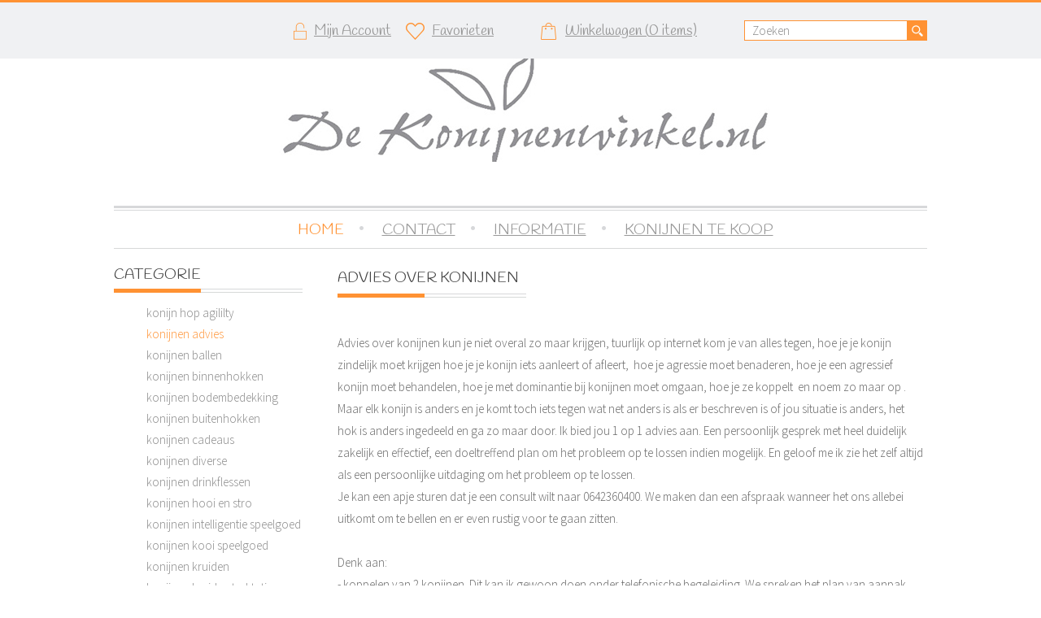

--- FILE ---
content_type: text/html;charset=UTF-8
request_url: https://www.dekonijnenwinkel.nl/konijnen-advies/p-1a/
body_size: 8092
content:
<!DOCTYPE HTML>
<html class="no-js" lang="nl">
   <head><link rel="dns-prefetch" href="//static.mijnwinkel-api.nl" /><link rel="dns-prefetch" href="//fonts.googleapis.com" /><link rel="dns-prefetch" href="//plugin.myshop.com" /><link rel="dns-prefetch" href="//netdna.bootstrapcdn.com" /><link rel="dns-prefetch" href="//media.myshop.com" /><link rel="dns-prefetch" href="//media.mijnwinkel-api.nl" /><link rel="dns-prefetch" href="//static.mijnwinkel-api.nl" />
<link rel="canonical" href="https://www.dekonijnenwinkel.nl/konijnen-advies/p-1a/" />

      <meta http-equiv="content-type" content="text/html;UTF-8" />
   <meta http-equiv="X-UA-Compatible" content="IE=edge,chrome=1" />
    <meta name="viewport" content="user-scalable=yes, initial-scale=1, minimum-scale=1, width=device-width, height=device-height, target-densitydpi=device-dpi" />
    <title>konijnen advies op maat, vragen over zindelijkheid, agressieve konijnen, rangorde bepaling van je konijn, bijten, aanvallend konijn etc. Daarmee kunt u allemaal terecht bij konijnkundige Ingrid Collignon die zal u voorzien van advies en begeleiden naar de oplossing van uw probleem of inzicht verkrijgen wat u konijn bedoelt.</title>   <meta name="keywords" content="konijn, konijn, advies, agressie, agressief konijn, bijten konijn, aanvallen konijn, zindelijkheid, konijnen advies, adviesbureau," />
   <meta name="description" content="Waar kun je terecht als je advies nodig hebt over je konijn&#44; over allerdaagse dingen zoals zindelijkheid&#44; agressie&#44; rangorde bepaling? Ik als konijn deskundige heb gemerkt dat er veel mensen zijn die graag antwoorden op hun vragen hebben en hun probleem ergens willen kunnen bespreken.  Voor 17&#44;50 per &#34;probleem&#34; voorzie ik je van advies en begeleiding." />
   <meta name="author" content="MijnWinkel" />
    <meta name="google-site-verification" content="tyVttMSg63tPAOXgxWIIlKdLiO04dzVgjSVCL8Zve5o" />
         <meta name="google-site-verification" content="tyVttMSg63tPAOXgxWIIlKdLiO04dzVgjSVCL8Zve5o" />
        <link type="text/css" rel="stylesheet" href="/skins/master/css/style.css?v=18334" />

     <link type="text/css" rel="stylesheet" href="https://www.dekonijnenwinkel.nl/page_0.css?v=18334" />       <link type="text/css" rel="stylesheet" href="https://myshop.s3-external-3.amazonaws.com/shop5056800.images.no-skin-common.css?v=18334" />

        <link href="https://fonts.googleapis.com/css?family=Handlee" rel="stylesheet" type="text/css" />

   <link href="https://fonts.googleapis.com/css?family=Source+Sans+Pro:300,400,400italic,600,700,900" rel="stylesheet" type="text/css" />

           <link type="text/css" rel="stylesheet" href="https://www.dekonijnenwinkel.nl/page_0_theme.css?v=18334" />   <link type="text/css" rel="stylesheet" href="https://static.mijnwinkel-api.nl/views/library/jquery/plugins/jquery.plugins.css?v=18334" />

   <link type="text/css" rel="stylesheet" href="https://ajax.googleapis.com/ajax/libs/jqueryui/1.8.10/themes/base/jquery-ui.css?v=18334" />

    <script src="https://ajax.googleapis.com/ajax/libs/jquery/1.7.1/jquery.min.js?v=18334"></script>
   <script async="async" src="https://ajax.googleapis.com/ajax/libs/jqueryui/1.8.0/jquery-ui.min.js?v=18334"></script>
   <script async="async" src="/skins/master/js/libs/modernizr.custom.58608.js?v=18334"></script>
        <link rel="stylesheet" href="https://myshop.s3-external-3.amazonaws.com/shop5056800.images.owl.carousel.css?v=18334" />

   <link rel="stylesheet" href="https://myshop.s3-external-3.amazonaws.com/shop5056800.images.owl.theme.css?v=18334" />

   <script src="https://myshop.s3-external-3.amazonaws.com/shop5056800.images.owl.carousel.min.js?v=18334"></script>
       <script src="https://myshop.s3-external-3.amazonaws.com/shop5056800.images.jquerycookie.js?v=18334"></script>
  <link rel="stylesheet" type="text/css" href="https://static.mijnwinkel-api.nl/views/library/jquery/plugins/lightbox/css/lightbox.css"/><script type='text/javascript' src='https://static.mijnwinkel-api.nl/views/library/jquery/plugins/lightbox/js/lightbox.js' defer='defer'></script><script type='text/javascript' src='https://static.mijnwinkel-api.nl/views/library/lib_myshop.1.83.js'></script><style type="text/css">         .myshp_list_pagination ul{         float:left;         } .myshp_list_pagination, .myshp_list_pagination li,         .myshp_list_navigation_button_next{         float: left;         }         .myshp_list_navigation_button_prev{         float:right;         }         .myshp_list_pagination li a,         .myshp_list_pagination li span.myshp_list_pagination_item_separator,         .myshp_list_navigation_button_next,         .myshp_list_navigation_button_prev{ padding: 5px 10px; margin-left: 5px; display: inline-block; line-height: 12px; font-size: 12px; } .myshp_list_pagination li a,         .myshp_list_navigation_button_next,         .myshp_list_navigation_button_prev{ border: 1px solid #ccc; }         .myshp_list_pagination_item_active{         font-weight:bold;         }         .myshp_poweredby {     text-align: center;     width: 100%;     margin-bottom: 1.45em; } .myshp_list_navigation_button_next { margin-right:0; } .myshp_list_navigation{ float:none;  clear: both;  min-height: 11px;  height:auto;  padding: 9px 0 9px;  } #myshp_info_footer{  line-height: 24px; } .myshp_list_navigation.myshp_list_navigation_bottom { margin-bottom: 0px; } </style>

<style  type="text/css">  .myshp_list_product_features, .myshp_list_product_image, .myshp_list_product_box, .myshp_list_product_box h3{  -moz-transition: all 0.2s;             -webkit-transition: all 0.2s;             transition: all 0.2s ease; }  .myshp_list_row{ width:102%; }  .myshp_list_product_box { border-color:#000000; }  .myshp_list_product_box:hover { border-color:#000000; }  .myshp_list_product { width:33.333%!important; /*padding-right:15%;*/ padding-right:2%; } .myshp_list_product_image a{ display:inline-block !important; max-width:100%; } .myshp_list_product:hover { }  .myshp_list_product .myshp_list_product_image img { max-width:150px; max-height:150px; /*width:150px; height:150px;*/ }  .myshp_list_product_features, .myshp_list_product_price {  text-align:left; }          #myshp_content_frame {            myshop-width:content-width px;            }          </style>

<script type='text/javascript'>
(function(){var l=document.location;if(l&&-1==l.href.indexOf('https:'))document.location=l.href.replace('http:', 'https:')})();
</script></head>
  <body data-role="page" class="myshp_column_count_2 shp-theme-0"><div id="myshp-body"><a id="myshp-page-top"><!-- page top --></a>   <div class="myshp_container" id="myshp_customcatalog">     <div class="myshp_container_wrapper">       <header data-role="header" class="myshp_header">         <div class="de-header-inside">              <div class="myshp_wrapper">              <div class="de-top-menu-full-width">               <div class="myshp_top_menu">                  <div class="de-top-menu-1">                   
<ul role="navigation" class="myshp_top_menu__list">                     <li class="myshp_top_menu__item">                       <a class="myshp_top_menu__link de-icon-account"  id="myshp_menuitem_quick_top0"  href="https://www.dekonijnenwinkel.nl/myaccount/" title="Mijn Account">                         <span class="myshp_top_menu__text">Mijn Account</span>                       </a>                     </li>                     <li class="myshp_top_menu__item">                       <a class="myshp_top_menu__link de-icon-favourites"  id="myshp_menuitem_quick_top1"  href="https://www.dekonijnenwinkel.nl/favorieten/" title="Favorieten">                         <span class="myshp_top_menu__text">Favorieten</span>                       </a>                     </li></ul>                 </div>                  <div class="de-top-menu-2">                   <ul>                     <li>                       <a class="header-cart de-icon-cart" href="/checkout/basket1/">                         <span class="de-cart-text">Winkelwagen (</span><span class="basket-count" id="basket_value_count">winkelwagen is leeg</span><span class="de-cart-text"> items)</span>                       </a>                     </li>                   </ul>                 </div>                  <div class="de-top-menu-3">                   <ul>                     <li class="de-header-search">                       <form action="https://www.dekonijnenwinkel.nl/producten/" method="get">                         <input type="text" name="_globalsearch" placeholder="Zoeken" /><input type="submit" value="" />                       </form>                     </li>                   </ul>                 </div>                </div>             </div>              <div class="myshp_logo">               <a style="width:635px;height:144px;" data-ajax="false" class="myshp_logo__link" href="/">                 <img title="Logo" alt="Logo" class="myshp_logo__image" src="https://myshop.s3-external-3.amazonaws.com/shop5056800.images.logo.jpg"></img>               </a>             </div>                            <div class="clear"></div>           </div>         </div>       </header>       <nav data-role="navbar" class="myshp_nav">         <div class="myshp_wrapper">           <div class="nav">              <div class="de-toggle-menu">Menu</div>              <div class="de-menu">               
<ul class="myshop_level1">                 <li class="myshop_level1__li has-sub  active">                   <a class="myshp_tabOn" id="myshp_menuitem1" onclick="swapTab('myshp_menuitem1');"  href="https://www.dekonijnenwinkel.nl/">                     <span class="myshp_menu_main_item">Home</span>                   </a>                    <div class="de-toggle-submenu"></div>                    
                 </li>                 <li class="myshop_level1__li has-sub  active">                   <a class="myshp_tab" id="myshp_menuitem2" onclick="swapTab('myshp_menuitem2');"  href="https://www.dekonijnenwinkel.nl/contact/">                     <span class="myshp_menu_main_item">Contact</span>                   </a>                    <div class="de-toggle-submenu"></div>                    
                 </li>                 <li class="myshop_level1__li has-sub  active">                   <a class="myshp_tab" id="myshp_menuitem3" onclick="swapTab('myshp_menuitem3');"  href="https://www.dekonijnenwinkel.nl/">                     <span class="myshp_menu_main_item">Informatie</span>                   </a>                    <div class="de-toggle-submenu"></div>                    
<ul class="myshop_level2">                     <li class="sub myshop_level2__li">                       <a class="myshp_tab" id="myshp_menuitem4" onclick="swapTab('myshp_menuitem4');"  href="https://www.dekonijnenwinkel.nl/verzendkosten/" class="myshop_level2__a">                         <span class="myshp_menu_main_item">Verzendkosten</span>                       </a>                       
                     </li>                     <li class="sub myshop_level2__li">                       <a class="myshp_tab" id="myshp_menuitem5" onclick="swapTab('myshp_menuitem5');"  href="https://www.dekonijnenwinkel.nl/verzending/" class="myshop_level2__a">                         <span class="myshp_menu_main_item">Verzending</span>                       </a>                       
                     </li>                     <li class="sub myshop_level2__li">                       <a class="myshp_tab" id="myshp_menuitem6" onclick="swapTab('myshp_menuitem6');"  href="https://www.dekonijnenwinkel.nl/retouren/" class="myshop_level2__a">                         <span class="myshp_menu_main_item">Retouren</span>                       </a>                       
                     </li>                     <li class="sub myshop_level2__li">                       <a class="myshp_tab" id="myshp_menuitem7" onclick="swapTab('myshp_menuitem7');"  href="https://www.dekonijnenwinkel.nl/schade-of-vermissing/" class="myshop_level2__a">                         <span class="myshp_menu_main_item">Schade</span>                       </a>                       
                     </li>                     <li class="sub myshop_level2__li">                       <a class="myshp_tab" id="myshp_menuitem8" onclick="swapTab('myshp_menuitem8');"  href="https://www.dekonijnenwinkel.nl/voorwaarden/" class="myshop_level2__a">                         <span class="myshp_menu_main_item">Voorwaarden</span>                       </a>                       
                     </li></ul>                 </li>                 <li class="myshop_level1__li has-sub  active">                   <a class="myshp_tab" id="myshp_menuitem9" onclick="swapTab('myshp_menuitem9');"  href="https://www.dekonijnenwinkel.nl/konijnen-te-koop/">                     <span class="myshp_menu_main_item">Konijnen te koop</span>                   </a>                    <div class="de-toggle-submenu"></div>                    
                 </li></ul>             </div>            </div>         </div>       </nav>       <div class="myshp_main" role="main" data-role="content">         <div class="myshp_wrapper">           <div class="myshp_container3">             <div class="myshp_container2">               <div class="myshp_container1">                                    <div class="myshp_col1 myshp_col">                     <div class="myshp_pad">                       
                                                                                                    <div>                                                    </div>                         <div class="myshp_menu myshp_block   ">                             <h3 class="myshp_menu__title">                               <span class="myshp_menu__title_text">categorie</span>                               <span style="display:none" class="menu-toggle myshp_menu__title_toggle"></span>                             </h3>                             <div class="myshp_box myshp_menu__box">                               <ul class="myshp_menu_1" data-role="listview" data-inset="true">                                 <li class="myshp_menu__item">                                   <div class="myshp_not_active_menu_item">                                     <a href="/konijn-hop-agililty/p-1a/">konijn hop agililty</a>                                   </div>                                 </li><li class="myshp_menu__item">                                   <div class="myshp_menu__item_layout myshp_menu__item_status_active myshp_active_menu_item">                                     <a class="myshp_menu__link myshp_menu__link_status_active myshp_menu_item_active" href="/konijnen-advies/p-1a/">                                       <span class="myshp_menu__item_text">konijnen advies</span>                                     </a>                                                                                                             </div>                                 </li><li class="myshp_menu__item">                                   <div class="myshp_not_active_menu_item">                                     <a href="/konijnen-ballen/p-1a/">konijnen ballen</a>                                   </div>                                 </li><li class="myshp_menu__item">                                   <div class="myshp_not_active_menu_item">                                     <a href="/konijnen-binnenhokken/p-1a/">konijnen binnenhokken</a>                                   </div>                                 </li><li class="myshp_menu__item">                                   <div class="myshp_not_active_menu_item">                                     <a href="/konijnen-bodembedekking/p-1a/">konijnen bodembedekking</a>                                   </div>                                 </li><li class="myshp_menu__item">                                   <div class="myshp_not_active_menu_item">                                     <a href="/konijnen-buitenhokken/p-1a/">konijnen buitenhokken</a>                                   </div>                                 </li><li class="myshp_menu__item">                                   <div class="myshp_not_active_menu_item">                                     <a href="/konijnen-cadeaus/p-1a/">konijnen cadeaus</a>                                   </div>                                 </li><li class="myshp_menu__item">                                   <div class="myshp_not_active_menu_item">                                     <a href="/konijnen-diverse/p-1a/">konijnen diverse</a>                                   </div>                                 </li><li class="myshp_menu__item">                                   <div class="myshp_not_active_menu_item">                                     <a href="/konijnen-drinkflessen/p-1a/">konijnen drinkflessen</a>                                   </div>                                 </li><li class="myshp_menu__item">                                   <div class="myshp_not_active_menu_item">                                     <a href="/konijnen-hooi-en-stro/p-1a/">konijnen hooi en stro</a>                                   </div>                                 </li><li class="myshp_menu__item">                                   <div class="myshp_not_active_menu_item">                                     <a href="/konijnen-intelligentie-speelgoed/p-1a/">konijnen intelligentie speelgoed</a>                                   </div>                                 </li><li class="myshp_menu__item">                                   <div class="myshp_not_active_menu_item">                                     <a href="/konijnen-kooi-speelgoed/p-1a/">konijnen kooi speelgoed</a>                                   </div>                                 </li><li class="myshp_menu__item">                                   <div class="myshp_not_active_menu_item">                                     <a href="/konijnen-kruiden/p-1a/">konijnen kruiden</a>                                   </div>                                 </li><li class="myshp_menu__item">                                   <div class="myshp_not_active_menu_item">                                     <a href="/konijnen-kruiden-traktaties/p-1a/">konijnen kruiden traktaties</a>                                   </div>                                 </li><li class="myshp_menu__item">                                   <div class="myshp_not_active_menu_item">                                     <a href="/konijnen-medicijnen/p-1a/">konijnen medicijnen</a>                                   </div>                                 </li><li class="myshp_menu__item">                                   <div class="myshp_not_active_menu_item">                                     <a href="/konijnen-plasbakken/p-1a/">konijnen plasbakken</a>                                   </div>                                 </li><li class="myshp_menu__item">                                   <div class="myshp_not_active_menu_item">                                     <a href="/konijnen-rennen/p-1a/">konijnen rennen</a>                                   </div>                                 </li><li class="myshp_menu__item">                                   <div class="myshp_not_active_menu_item">                                     <a href="/konijnen-ruifjes/p-1a/">konijnen ruifjes</a>                                   </div>                                 </li><li class="myshp_menu__item">                                   <div class="myshp_not_active_menu_item">                                     <a href="/konijnen-slaapzak/p-1a/">konijnen slaapzak</a>                                   </div>                                 </li><li class="myshp_menu__item">                                   <div class="myshp_not_active_menu_item">                                     <a href="/konijnen-speelgoed-huis/p-1a/">konijnen speelgoed huis</a>                                   </div>                                 </li><li class="myshp_menu__item">                                   <div class="myshp_not_active_menu_item">                                     <a href="/konijnen-speelgoed-manden/p-1a/">konijnen speelgoed manden</a>                                   </div>                                 </li><li class="myshp_menu__item">                                   <div class="myshp_not_active_menu_item">                                     <a href="/konijnen-speelgoed-tunnels/p-1a/">konijnen speelgoed tunnels</a>                                   </div>                                 </li><li class="myshp_menu__item">                                   <div class="myshp_not_active_menu_item">                                     <a href="/konijnen-tanden-knabbels/p-1a/">konijnen tanden knabbels</a>                                   </div>                                 </li><li class="myshp_menu__item">                                   <div class="myshp_not_active_menu_item">                                     <a href="/konijnen-tractatie-speelgoed/p-1a/">konijnen tractatie speelgoed</a>                                   </div>                                 </li><li class="myshp_menu__item">                                   <div class="myshp_not_active_menu_item">                                     <a href="/konijnen-traktatie/p-1a/">konijnen traktatie</a>                                   </div>                                 </li><li class="myshp_menu__item">                                   <div class="myshp_not_active_menu_item">                                     <a href="/konijnen-tuigjes/p-1a/">konijnen tuigjes</a>                                   </div>                                 </li><li class="myshp_menu__item">                                   <div class="myshp_not_active_menu_item">                                     <a href="/konijnen-vervoersmanden/p-1a/">konijnen vervoersmanden</a>                                   </div>                                 </li><li class="myshp_menu__item">                                   <div class="myshp_not_active_menu_item">                                     <a href="/konijnen-verzorging/p-1a/">konijnen verzorging</a>                                   </div>                                 </li><li class="myshp_menu__item">                                   <div class="myshp_not_active_menu_item">                                     <a href="/konijnen-voer/p-1a/">konijnen voer</a>                                   </div>                                 </li><li class="myshp_menu__item">                                   <div class="myshp_not_active_menu_item">                                     <a href="/konijnen-voerbakken/p-1a/">konijnen voerbakken</a>                                   </div>                                 </li><li class="myshp_menu__item">                                   <div class="myshp_not_active_menu_item">                                     <a href="/konijnen-waakborden/p-1a/">konijnen waakborden</a>                                   </div>                                 </li><li class="myshp_menu__item">                                   <div class="myshp_not_active_menu_item">                                     <a href="/opruiming-en-aanbiedingen/p-1a/">opruiming en aanbiedingen</a>                                   </div>                                 </li>                               </ul>                             </div></div><div class="myshp_block  myshp_no_mobile myshp_block_editor"><div class="myshp_box"><a href="http://www.informatieoverkonijnen.nl" target="_blank"><img src="https://myshop.s3-external-3.amazonaws.com/shop5056800.pictures.pichome.jpg" /></a></div></div>                     </div>                   </div>                                  <div class="myshp_col2 myshp_col">                   <div class="myshp_pad">                     
                       <div class="myshp_block  myshp_block_editor"><div class="myshp_box"><div class="myshop-less-286"><h1>Advies over konijnen</h1> <br /> <span style="color:#666666;">Advies over konijnen kun je niet overal zo maar krijgen, tuurlijk op internet kom je van alles tegen, hoe je je konijn zindelijk moet krijgen hoe je je konijn iets aanleert of afleert,&nbsp; hoe je agressie moet benaderen, hoe je een agressief konijn moet behandelen, hoe je met dominantie bij konijnen moet omgaan, hoe je ze koppelt&nbsp; en noem zo maar op .&nbsp;<br /> <span background-color:="" font-size:="" style="font-family: sans-serif, Arial, Verdana, " trebuchet="">Maar elk konijn is anders en je komt toch iets tegen wat net anders is als er beschreven is of jou situatie is anders, het hok is anders ingedeeld en ga zo maar door. Ik bied jou 1 op 1 advies aan. Een persoonlijk gesprek met heel duidelijk zakelijk en effectief, een doeltreffend plan om het probleem op te lossen indien mogelijk. En geloof me ik zie het zelf altijd als een persoonlijke uitdaging om het probleem op te lossen.<br /> Je kan een apje sturen dat je een consult wilt naar 0642360400. We maken dan een afspraak wanneer het ons allebei uitkomt om te bellen en er even rustig voor te gaan zitten.&nbsp;<br /> <br /> Denk aan:<br /> - koppelen van 2 konijnen. Dit kan ik gewoon doen onder telefonische begeleiding. We spreken het plan van aanpak aan en we video<br /> &nbsp;&nbsp;bellen dan verder op het moment van de koppeling. Ik zal zo kort mogelijk en effici&euml;nt werken, zonder daarbij af te doen aan de kwaliteit.<br /> &nbsp; de minimale tijd die daar mee gemoeid is, is een half uur tot max. 1 uur. ongeacht of het nu 1 of 5 telefoontjes zijn.<br /> &nbsp;&nbsp;Ik kijk puur naar de bel tijd. &nbsp;<br /> - dominantie/ aanvallend gedrag afleren.<br /> - onzindelijkheid overal plassen<br /> - plassen op de bank specifiek<br /> - zindelijkheid aanleren.<br /> - bijten.<br /> - medische vragen vanuit mijn ervaring. Sommige mensen willen niet gelijk naar de dierenarts rennen en hun twijfels even overleggen.<br /> &nbsp;&nbsp;Of zijn al naar de dierenarts geweest en willen toch even sparren over de te bewandelende weg.<br /> - afleren van broek en schoenen bijten bij benadering.<br /> <br /> maar nog tal van andere vragen kunnen besproken worden. Heb je twijfels over dat ik jou probleem daadwerkelijk kan oplossen app dan even kort het probleem waar je bij geholpen wilt worden naar me toe en ik zal je appen of dat binnen mijn expertise licht die heel breed is of dat ik je daar heel eerlijk niet bij zou kunnen helpen en zo ja hoe lang ik er voor nodig heb om jou daar in te begeleiden. Gemiddeld zijn de meeste problemen tussen 15 en 30 min opgelost<br /> <br /> Je bespaard tijd door voor het gesprek iets over het probleem, de konijnen te vertellen, leeftijd ras, gecastreerd, namen en</span><br font-size:="" style="color: rgb(51, 51, 51); font-family: sans-serif, Arial, Verdana, " trebuchet="" /> <span background-color:="" font-size:="" style="font-family: sans-serif, Arial, Verdana, " trebuchet="">via de app foto&#39;s van de ruimte, kamer, hok, omgeving te sturen en of je het al geprobeerd had en hoe dat verliep en wat er mis ging. Deze voorbereiding voor het gesprek reken ik niet mee.&nbsp;<br /> <br /> kosten voor een telefonisch of video consult bedragen incl.btw..&nbsp;<br /> 15.-&nbsp; 15 min<br /> 30,-&nbsp; 30 min<br /> dus ongeveer 1,- per minuut incl. btw.<br /> <br /> Het gesprek kan ook bestaan b.v. 10 min doorspreken, een week later een update of evaluatie. Dat is per probleem verschillend.<br /> Als we klaar zijn zal ik de gemaakte tijd optellen en via een betaalverzoek aan je appen.&nbsp;</span></span><br /> <br /> <img src="https://plugin.myshop.com/images/shop5056800.pictures.konijnen_advies_expert_konijnenfluisteraar-problemen-betaald.jpg" /><br /> <br /> <br /> <br /> <br /> <br /> &nbsp;</div><div style="display:none" class="mw-read-more-text myshop-more-286"></div><a onclick="$('.myshop-less-286').hide(), $('.myshop-more-286').show()" href="javascript:void()" class="myshop-less-286 mw-read-more">....Lees meer</a><a style="display:none" onclick="$('.myshop-more-286').hide(),$('.myshop-less-286').show()" href="javascript:void()" class="mw-read-less myshop-more-286">....Lees minder</a></div></div><form name="data" method="get" action="/konijnen-advies/p-1a/" autocomplete="off" onsubmit="javascript:return false;"><input type="hidden" value="23D996E5FE850D8BF4C796BA7D06C2C76F7DCA96" name="pk" /><input type="hidden" value="" name="pid" /><input type="hidden" value="" name="cp" /><input type="hidden" value="&#47;konijnen-advies&#47;p-1a&#47;" name="ifs" /><input type="hidden" value="" name="_sort" /><input type="hidden" value="" name="_sort_order" /><input type="hidden" value="" name="a" /><input type="hidden" value="" name="id" /><input type="hidden" value="" name="i" /><input type="hidden" value="2" name="cid" /><input type="hidden" value="5056800" name="vid" /><input type="hidden" value="" name="fid" /><input type="hidden" value="" name="mpid" /><input type="hidden" value="1" name="stc" /><input type="hidden" value="1" name="supid" /><input type="hidden" value="" name="favid" /><input type="hidden" value="&#47;shop5056800&#47;rpc;jsessionid&#61;1FD2E1A7F7B1C292AE409B2481DF78AA" name="url_rpc" /><input type="hidden" value="&#47;konijnen-advies&#47;p-1a&#47;" name="this" /><input type="hidden" value="nl" name="_lang" /><input type="hidden" value="" name="_globalsearch" /><input type="hidden" value="" name="si" /><input type="hidden" value="30" name="_rows" /><input type="hidden" value="" name="c" /><input type="hidden" value="1" name="m" /><input type="hidden" value="0" name="p" /><input type="hidden" value="" name="o" /><input type="hidden" value="https&#58;&#47;&#47;www.dekonijnenwinkel.nl&#47;checkout&#47;placeorder1" name="url_order_page" /><input type="hidden" value="" name="xy" /><table width="100%"><tr><td rowspan="1" colspan="1"/></tr></table><div class="clear">&nbsp;</div><div class="myshp_list" itemscope itemtype="http://schema.org/ItemList">                 <div class="myshp_list_row">                     <div class="myshp_list_product" itemprop="itemListElement" itemscope itemtype="http://schema.org/Product"><div class="myshp_list_product_box"><div class="myshp_list_product_details"><div class="myshp_list_product_image_box myshp_list_product_image"><div class="de-product-image-table"><a shape="rect" href="/50--konijnen-advies.html" onclick="return myshop(true).ssp().c(this).l('/50--konijnen-advies.html').a('goto'),false;"><img src="https://media.myshop.com/images/shop5056800.pictures.konijnwinkel_konijnen_advies_consult_vragen.jpg" alt="konijnen advies"  id="id.0.2.7.1N:11"/></a>&#32;</div>&#32;</div><h3 class="myshp_list_product_title"><a href="/50--konijnen-advies.html" shape="rect" onclick="return myshop(true).ssp().c(this).l('/50--konijnen-advies.html').a('goto'),false;"><span  id="id.0.2.7.L"><!--v-->konijnen advies</span></a></h3><div class="myshp_list_product_features myshp_list_product_body"><table><tr><td class="myshp_list_product_feature_label" rowspan="1" colspan="1"><strong><span id="id.0.2.7.A:label">Productnummer</span>: </strong></td><td class="myshp_list_product_feature_value" rowspan="1" colspan="1"><span id="id.0.2.7.A:value">50</span></td></tr><tr/><tr/></table>&#32;</div>&#32;</div><div class="de-product-buttons-price"><div class="de-product-buttons-price-left"><div class="myshp_control_buttons"><a href="javascript:void(0);" class="myshp_button myshp_button_order" data-role="button" data-icon="arrow-r" data-iconpos="right" shape="rect" onclick="return myshop().l('https://www.dekonijnenwinkel.nl/checkout/placeorder1?i=i.2.7').s('i','i.2.7','si','1').a('add','50'),false;"><span>bestel&#32;</span></a>&#32;</div>&#32;</div><div class="de-product-buttons-price-right"><div class="myshp_list_product_price" itemprop="offerDetails" itemscope itemtype="http://data-vocabulary.org/Offer"><meta itemprop="priceCurrency" id="id.0.2.7.A:15" content="EUR"><!--v-->&euro;</meta>&nbsp;<span  id="id.0.2.7.A:16"><!--v-->1,00</span>&#32;</div>&#32;</div><div class="clear">&#32;</div>&#32;</div><div class="clear">&#32;</div>&#32;</div>&#32;</div>&#32;</div></div><div class="myshp_list_navigation myshp_list_navigation_bottom"><div class="myshp_list_navigation_buttons"><div class="myshp_list_pagination"><ul><li><a class="myshp_list_pagination_item_active" shape="rect" onclick="return myshop().c(this).l('/konijnen-advies/p-1a/').s('p','/konijnen-advies/p-1a/').a('goto'),false;" href="/konijnen-advies/p-1a/"><span onclick="return myshop().c(this).l('/konijnen-advies/p-1a/').s('p','/konijnen-advies/p-1a/').a('goto'),false;">1&#32;</span></a></li></ul>&#32;</div>&#32;</div><div class="clear">&#32;</div>&#32;</div><div class="clear">&#32;</div><!-- process id 496:8:000:12--></form><div class="myshp_block  myshp_block_editor"><div class="myshp_box"><br />Konijnenwinkel is een webwinkel die gespecialiseerd is in alle spullen die je maar kunt bedenken voor konijnen zoals plasbakken, konijnen medicijnen, konijnenvoer, konijnen drinkflessen, konijnen hooi, stro, kruiden, kruiden hooi, konijnen snoepjes maar ook konijnen speelgoed en ga zo maar door. 950 artikelen voor konijnen die ik in de loop van de 16 jaar voor je heb verzameld voortkomend uit passie en kennis van konijnen.<br /><br />Omdat ik naast de winkel ook nog moeder ben een hoop konijnen als hobby heb is het voor mij het meest effectief om op dinsdag en donderdag te verzenden zodat deze pakketten op woensdag en vrijdag bij jullie geleverd worden.<br />Ik hoop dat dit geen probleem is want ik heb je natuurlijk graag als klant! Mocht je haast hebben mag je altijd bellen dan zal ik proberen om het eerder te versturen als dat jou wens is.<br />Ook voor vragen over artikelen mag je altijd bellen. 0642360400</div></div>                     <div class="clear"></div>                   </div>                 </div>                                </div>             </div>             <div class="clear"></div>           </div>           <div class="clear"></div>         </div>       </div>       <footer data-role="footer" class="myshp_footer">         <div class="myshp_wrapper" data-role="navbar">           <div class="de-footer-left">             
<ul class="myshp_footer__list">               <li>                 <a  id="myshp_menuitem_quick_bottom0"  href="https://www.dekonijnenwinkel.nl/" title="Home">Home</a>                   
<ul class="myshp_footer__list de-footer-submenu">                   <li>                     <a  id="myshp_menuitem_quick_bottom1"  href="https://www.dekonijnenwinkel.nl/checkout/basket1/" title="Winkelwagen">Winkelwagen</a>                   </li>                   <li>                     <a  id="myshp_menuitem_quick_bottom2"  href="https://www.dekonijnenwinkel.nl/contact/" title="Contact">Contact</a>                   </li>                   <li>                     <a  id="myshp_menuitem_quick_bottom3"  href="https://www.dekonijnenwinkel.nl/voorwaarden/" title="Voorwaarden">Voorwaarden</a>                   </li></ul>                </li>               <li>                 <a  id="myshp_menuitem_quick_bottom4"  href="https://www.dekonijnenwinkel.nl/verzendkosten/" title="Verzendkosten">Verzendkosten</a>                   
<ul class="myshp_footer__list de-footer-submenu">                   <li>                     <a  id="myshp_menuitem_quick_bottom5"  href="https://www.dekonijnenwinkel.nl/verzending/" title="Verzending">Verzending</a>                   </li>                   <li>                     <a  id="myshp_menuitem_quick_bottom6"  href="https://www.dekonijnenwinkel.nl/schade-of-vermissing/" title="Schade">Schade</a>                   </li>                   <li>                     <a  id="myshp_menuitem_quick_bottom7"  href="https://www.dekonijnenwinkel.nl/retouren/" title="Retouren">Retouren</a>                   </li></ul>                </li>               <li>                 <a  id="myshp_menuitem_quick_bottom8"  href="https://www.dekonijnenwinkel.nl/konijnen-te-koop/" title="Konijnen te koop">Konijnen te koop</a>                   
                </li></ul>                               </div>            <div class="de-footer-right">             <ul>               <li>                 <img src="https://myshop.s3-external-3.amazonaws.com/shop5056800.images.footer-payment.jpg" alt="img" fetchpriority="auto" loading="lazy" decoding="async" />               </li>               <li>                 <img src="https://myshop.s3-external-3.amazonaws.com/shop5056800.images.footer-social-1.jpg" alt="img" fetchpriority="auto" loading="lazy" decoding="async" />               </li>               <li>                 <a href="https://www.facebook.com/pages/De-konijnenwinkel/355413177826885" target="_blank"><img src="https://myshop.s3-external-3.amazonaws.com/shop5056800.images.footer-social-2.jpg" alt="img" fetchpriority="auto" loading="lazy" decoding="async" /></a>               </li>               <li>                 <a href="https://instagram.com/konijnenwinkel/" target="_blank"><img src="https://myshop.s3-external-3.amazonaws.com/shop5056800.images.footer-social-3.jpg" alt="img" fetchpriority="auto" loading="lazy" decoding="async" /></a>               </li>               <li>                 <img src="https://myshop.s3-external-3.amazonaws.com/shop5056800.images.footer-social-4.jpg" alt="img" fetchpriority="auto" loading="lazy" decoding="async" />               </li>             </ul>           </div>            <div class="clear"></div>         </div>       </footer>       <div class="clear"></div>     </div>   </div>                     <!--[if lt IE 8]>   <script src="/skins/master/chrome_frame/warning_ie.js?v=18334"></script>
   <script>     window.onload = function() {       e("/skins/master/chrome_frame/")     }   </script>
   <![endif]-->    <script async="async" src="https://static.mijnwinkel-api.nl/views/library/jquery/plugins/jquery.plugins.js?v=18334"></script>
              <!--[if lt IE 7]>   <script src="//ajax.googleapis.com/ajax/libs/chrome-frame/1.0.3/CFInstall.min.js?v=18334"></script>
   <script>     window.attachEvent('onload', function() {       CFInstall.check({         mode: 'overlay'       })     })   </script>
   <![endif]-->     <script src="https://myshop.s3-external-3.amazonaws.com/shop5056800.images.custom-scripts.js?v=18334"></script>
    <script>     if (navigator.userAgent.indexOf('Safari') != -1 && navigator.userAgent.indexOf('Chrome') == -1) {       console.log('safari here');       $('#myshp-body .myshp_basket_shipping_selector select').css('-webkit-appearance', 'none');     }       /*function update() {     if ($(window).scrollTop() > 100) {     $(".promoFlyer").css("left","0");     } else {     $(".promoFlyer").css("left","-900px");     }     }      $(function() {     $('.close_bann').click (function () {     $(".promoFlyer").fadeOut();     $(".promoFlyer").addClass("banne_out");     $(".banne_out").removeClass("promoFlyer");     $(".banne_out").hide();     $.cookie('cook_sm','hide');     });       var cooksm = $.cookie('cook_sm');     if (cooksm=='hide') {     $(".promoFlyer").hide();     }     });     */     setInterval(update, 200);   </script>
      <a id="myshp-page-bottom"><!-- page bottom --></a></div>
<script type="text/javascript">
if(self.myshopLoginErrorMessage)window.setTimeout("myshopLoginErrorMessage();",1);document.addEventListener('DOMContentLoaded', function() {if(self.myshop)myshop('no').init('1').r(3,false);if(self.myshopTrack){myshopTrack().init(5056800);}});
</script>
</body>  </html>


--- FILE ---
content_type: text/css
request_url: https://www.dekonijnenwinkel.nl/page_0.css?v=18334
body_size: 15549
content:
/* V 1.3 */

fieldset{
	float:left;
}

p{
	margin:12px 0;
}
img{
	max-width:100%;
}
#myshp-body{
	overflow:hidden;
}
.myshp_block fieldset {
	width: 100%;
}

.myshp_col1 .myshp_pad, .myshp_col2 .myshp_pad, .myshp_col3 .myshp_pad{
	-webkit-box-sizing:content-box
}
.myshp_logo, .myshp_logo h1{
	max-width:100%;
}
.myshp_logo a{
	display:block;
}
.myshp_logo a img{
	max-height:100%;
}
.myshp_button{
	display:inline-block;
	white-space:nowrap;
}
.myshp_col2.myshp_col{
	
}

.myshp_top_menu ul li a, .myshp_top_menu ul li a:link, .myshp_top_menu ul li a:visited, .myshp_top_menu ul li a:active{
	white-space:nowrap;
}
#myshp-body footer{
	float:left;
	width:100%;
}	

/***************************************/
/*                                     */
/*        DROPDOWN MENU	               */
/*                                     */
/***************************************/

@-webkit-keyframes safariSelectorFix{
	0%{
		zoom:1;
	}
	100%{
		zoom:1;
	}
}
.nav{
	position:relative;
	z-index:100;
	margin:0 auto;
	border-top:none;
	border-bottom:none;
}
.myshop_level1{
	overflow:visible !important
}
.myshop_level1{

}
.myshp_top_menu .myshop_level2, .myshp_top_menu .myshop_level3{
	margin-top:0px;
	background:none;
	width:auto;
	border:none;
}
.myshp_top_menu .myshop_level2 .myshop_level2__li a{
	padding:0px;
}
.myshop_level2{
	padding:0;
	margin:0;
	list-style:none;
	border:0;
}
.myshop_level1__li{
	float:left;
	position:relative;
}
.myshop_level2, .myshop_level3{
	position:absolute;
	left:-9999px;
	padding:0 0 0 10px;
	z-index:1;
	width:auto;
	min-width:150%;
	border-top:0px !important;
	border-top-left-radius: 0;
	border-top-right-radius: 0;
	background-color: #CCC;
	padding-left: 0;
}
.myshop_level2__li, .myshop_level3__li{
	background-image: none;
	padding-left: 0;
	clear:left;
	float:none;
	width:100%;
	list-style:none;
}
.myshop_level2 li:first-child{
	border:none;
	margin:0;
	padding:0;
}
nav .myshop_level2__li a{
	font-size:12px;
	font-weight:normal;
	line-height:15px;
	display:block;
	margin-bottom:1px;
	padding:10px;
	text-decoration:none;
	border:none !important;
	border-radius:0 0 0 0 !important;
	width:100%;
}
.myshop_level2__a:hover{
	
}
.myshop_level1 :hover .myshop_level2{
	left:0px;
}
.myshop_level2 :hover .myshop_level3{
	left:100%;
	top:0px;
}

  
/***************************************/
/*                                     */
/*        ORDERPROCESS	               */
/*                                     */
/***************************************/

.myshp_checkout{
	/*width:635px;*/
	margin:0 auto;
}


.myshp_checkout h3{
	
}

.myshp_checkout td{
	text-align:left;
}

.myshp_checkout input, .myshp_checkout textarea, .myshp_checkout select	{
	border-color:#CCCCCC;
	border-style:solid;
	border-width:1px;
	margin:0;
	float:none;
}
.myshp_checkout input[type="checkbox"], .myshp_checkout input[type="radio"]{
	height:auto;
	margin:0 5px 0 0;
	float:none;
}

.myshp_checkout_block{
	margin:20px 0px 20px 0;
	
}
.myshp_checkout_approval .myshp_checkout_block .myshp_block, .myshp_checkout_confirmation .myshp_checkout_block .myshp_block{
	min-height:70px;
}
.myshp_checkout_approval .myshp_checkout_block tr:first-child .myshp_block, .myshp_checkout_confirmation .myshp_checkout_block tr:first-child .myshp_block{
	height:auto;
}
.myshp_checkout .myshp_block .myshp_checkout_block{
	padding:0;
}
		.myshp_checkout_block .myshp_checkout_block_box{
			width:49.5%;
		}
			.myshp_checkout_block_box_pad{
				padding:10px;
				background-color:#F5F5F6;
				border:1px solid #B6B6B6;
				min-height:112px;
				float:left;
				width:100%;
			}
			.myshp_register_login .myshp_checkout_block_box_pad{
				min-height:182px;
			}
			.myshp_checkout_block_box.myshp_checkout_login_register .myshp_checkout_block_box_pad{
				margin-right:0;
			}
			.myshp_checkout_block_box_pad_last{
				
			}
			fieldset{
				margin-bottom:10px;
			}
			
.myshp_checkout_link{
	clear:right;
	float:right;
	margin-top:5px;
}
.myshp_required_label{
	color:#FF0000;
}				
.myshp_checkout_info{
	margin:10px 0;
}			
.myshp_checkout_data{
	background-color:#F5F5F6;
	border:1px solid #E6E6E7;
}
.myshp_basket_products_header{
	text-align:left;
}
.myshp_block.myshp_checkout_products{
	border-radius:0px;
	padding:0;
	background-color:#F2F2F2;
	border:1px solid #B6B6B6;
}
.myshp_checkout_products table{
	border-collapse:separate;
}
	.myshp_basket_products_header th{
		text-align:left;
		font-weight:bold;
		padding:5px;
		border-bottom:1px solid #B6B6B6;
		border-left:1px solid #B6B6B6;
	}
	.myshp_basket_products_header th:first-child{
		border-left:0px;
	}
.myshp_basket_product{
	
}
	.myshp_basket_product td{
		background-color:#FFF;
		border-bottom:1px solid #B6B6B6;
		border-left:1px solid #B6B6B6;
	}
	.myshp_basket_product td:first-child{
		border-left:0px;
	}
.myshp_checkout_products table tr.myshp_basket_vat table.myshp_basket_vat_table tr.myshp_basket_vat_total_divider{
	background-color:#B6B6B6;
}

td.myshp_basket_vat_total_value, td.myshp_basket_vat_list_value, .myshp_basket_shipping_value{
	text-align:right;	
}

.myshp_basket_shipping_selector{
	
}

.myshp_basket_shipping_spacer{
	
}
	/* Begin - Checkout Header */
	.myshp_checkout h2{
	    font-size: 18px;
	    font-weight: bold;
		margin:0 0 20px;
	}
	/* End - Checkout Header */
	
	#myshp_checkout_powered-by{
		text-align:center;
		margin:20px 0;
		border-top: 1px solid #B6B6B6;
		padding-top: 10px;
		border-bottom: 1px solid #B6B6B6;
		padding-bottom: 10px;
	}
	
	#myshp_checkout_powered-by span {
		background: transparent !important;
	}
	/* Begin - Checkout Breadcrumb */
	.myshp_checkout .myshp_checkout_breadcrumb{
		/*background-color:#F5F5F6;*/
		border:1px solid #B6B6B6;
		height:29px;
		line-height:27px;
	}
	
	.myshp_checkout .myshp_checkout_breadcrumb ul{
		
	}
		.myshp_checkout .myshp_checkout_breadcrumb ul li{
			list-style:none;
			float:left;
			padding:0 15px 0 10px;
			background-image:url("/skins/master/pic/breadcrumb-bullets.png");
			background-repeat:no-repeat;
			background-position:right 0;
			background-color:transparent;
			position:relative;
			font-size:11px;
		}
		.myshp_checkout .myshp_checkout_breadcrumb ul li a{
			cursor:default;
			text-decoration:none;
			color:#333;
			background:none !important;
			border:none !important;
			text-shadow:0px 0px 0px transparent;
		}
		.myshp_checkout .myshp_checkout_breadcrumb ul li.myshp_checkout_breadcrumb_active{
			font-weight:bold;
			background-color:#DFDFDE;
			background-position:right -38px;
			background-image:none;
			padding:0 10px 0 10px;
		}
		.myshp_checkout .myshp_checkout_breadcrumb ul li.myshp_checkout_breadcrumb_active span{
			background-image:url("/skins/master/pic/breadcrumb-bullets.png");
			position:absolute;
			right:-6px;
			height:27px;
			width:6px;
			background-position:0 -39px;
		}
		.myshp_checkout .myshp_checkout_breadcrumb ul li.myshp_checkout_breadcrumb_preactive span{
			background-image:url("/skins/master/pic/breadcrumb-bullets.png");
			position:absolute;
			right:-3px;
			height:27px;
			width:6px;
			background-position:0 0px;
			z-index:1;
		}
	/* End - Checkout Breadcrumb */
	
	/* Begin - Checkout Control Buttons */
	.myshp_checkout .myshp_control_buttons{
		margin:20px 0;
		padding:0;
		float:none !important;
	}
	.myshp_checkout .myshp_basket_related_features .myshp_control_buttons{
		float:left !important;
	}
	
		/* Checkout Button */
		.myshp_checkout .myshp_button{
			float:left;
			text-transform:none;
		}
		.myshp_checkout .myshp_button span{
			
		}
		.myshp_checkout .myshp_button span span{
			display:inline;
			padding-top:0px;
			padding-bottom:0px;
			padding-right:0;
			padding-left:5px;
		}
			/* Button Next */
			
			.myshp_checkout .myshp_button.myshp_button_nextstep, .myshp_checkout .myshp_button.myshp_button_nextstep:hover{
				float:right;
				margin-left:25px !important;
			}
			.myshp_checkout .myshp_button.myshp_button_nextstep span span, .myshp_checkout .myshp_button.myshp_button_nextstep:hover span span{
				/*background-image:url("/skins/master/pic/checkout_next.png");
				background-repeat:no-repeat;
				background-position:95% center;	
				padding-right:25px;*/
			}
			/* Button Prev */
			.myshp_checkout .myshp_button.myshp_button_prev, .myshp_checkout .myshp_button.myshp_button_prev:hover{
				
			}
			.myshp_checkout .myshp_button.myshp_button_prev span span, .myshp_checkout .myshp_button.myshp_button_prev:hover span span{
				/*background-image:url("/skins/master/pic/checkout_left.png");
				background-position:6px center;
				padding-left:25px;*/
				padding-left:0;
				padding-right:5px;
			}
			/* Button Continue Shopping */
			.myshp_checkout .myshp_button.myshp_button_continueshopping, .myshp_checkout .myshp_button.myshp_button_continueshopping:hover{
				
			}
			.myshp_checkout .myshp_button.myshp_button_continueshopping span span, .myshp_checkout .myshp_button.myshp_button_continueshopping:hover span span{
				/*background-image:url("/skins/master/pic/checkout_left.png");
				background-position:6px center;
				padding-left:25px;*/
				padding-left:0;
				padding-right:5px;
			}
			/* Button Help */
			.myshp_checkout .myshp_button.myshp_button_help, .myshp_checkout .myshp_button.myshp_button_help:hover{
				float:right;
			}
			.myshp_checkout .myshp_button.myshp_button_help span, .myshp_checkout .myshp_button.myshp_button_help:hover span{
				/*background-image:url("/skins/pic/spritebtn.png");
				background-position:2px -178px;
				padding-left:25px;*/
			}
			/* Button Update */
			.myshp_checkout .myshp_button.myshp_button_update{
				
			}
			
			/* Button Delete */
			.myshp_checkout .myshp_button.myshp_button_delete{
				
			}
			
			/* Button Edit */
			.myshp_checkout .myshp_button.myshp_button_edit{
				
			}
			
			/* Button Cancel */
			.myshp_checkout .myshp_button.myshp_button_cancel{
				
			}
			
			/* Button Save */
			.myshp_checkout .myshp_button.myshp_button_save{
				
			}
			
			/* Button Register */
			.myshp_checkout .myshp_button.myshp_button_register, .myshp_checkout .myshp_button.myshp_button_register:hover{
				float:right;
			}
			.myshp_checkout .myshp_button.myshp_button_register, .myshp_checkout .myshp_button.myshp_button_register:hover{
				
			}
			/* Button Register */
			.myshp_checkout .myshp_button.myshp_button_login{
				
			}
			
			/* Button Register */
			.myshp_checkout .myshp_button.myshp_button_register{
				
			}
			.myshp_button_postnl{
				float:right;
				clear:right;
				margin-top:20px;
			}
			
	/* End - Checkout Control Buttons */
	
	/* Begin - Basket Empty */
	.myshp_checkout_basket_empty{
		padding-top:20px;
		font-size:12px;
	}
	.myshp_checkout_basket_empty p{
		font-size:12px;
	}
	/* Begin - Basket Empty */
	
	/* Begin - Basket */
	
		/* Begin - Basket Products */

		.myshp_checkout_customerdata{
			background-color:#F5F5F6;
			border:1px solid #E6E6E7;
			padding:5px;
		}
		.myshp_checkout_customerdata tr{
			margin-bottom:10px;
		}
		.myshp_checkout_customerdata td{
			width:50%;
		}
		.myshp_checkout_customerdata td .myshp_checkout_customerdata_pad{
			background-color:#F5F5F6;
			border:1px solid #E6E6E7;
			padding:5px;
			min-height:150px;
		}
		
		.myshp_checkout_customerdata_billing .myshp_checkout_customerdata_pad, .myshp_checkout_customerdata_shippingmethod .myshp_checkout_customerdata_pad, .myshp_checkout_customerdata_paymethod .myshp_checkout_customerdata_pad{
			margin:0 5px 10px 0;	
		}
		
		.myshp_checkout_customerdata_address .myshp_checkout_customerdata_pad, .myshp_checkout_customerdata_email .myshp_checkout_customerdata_pad, .myshp_checkout_customerdata_remark .myshp_checkout_customerdata_pad{
			margin:0 0px 10px 5px;	
		}
			.myshp_checkout_products table{
				
			}
			
			.myshp_checkout_products table tr{
				
			}
				.myshp_checkout_products table tr td{
					padding:5px;
				}
				.myshp_checkout_products table tr td span{
					white-space:nowrap;
				}
			/* Basket Product Header Row */
				
					.myshp_checkout_products table tr th.myshp_basket_product_name{
						
					}
						.myshp_checkout_products table tr th.myshp_basket_product_name span{
							
						}
					.myshp_checkout_products table tr th.myshp_basket_product_description{
					
					}
					.myshp_checkout_products table tr th.myshp_basket_product_quantity{
						text-align:center;
					}	
						.myshp_checkout_products table tr th.myshp_basket_product_quantity span{
							width:70px;
						}
					.myshp_checkout_products table tr th.myshp_basket_product_unitprice{
						text-align:right;
					}
					.myshp_checkout_products table tr th.myshp_basket_product_totalprice{
						text-align:right;
						white-space:nowrap;
					}
						.myshp_checkout_products table tr th.myshp_basket_product_totalprice span{
							width:85px;
						}
					.myshp_checkout_products table tr th.myshp_basket_product_controls{
						
					}
			
			/* Basket Product Row */
			
				.myshp_checkout_products table tr.myshp_basket_product td{
				
				}
					.myshp_checkout_products table tr.myshp_basket_product td span{
						width:82px;
					}
					
					.myshp_checkout_products table tr td.myshp_basket_product_name{
					
					}
					.myshp_checkout_products table tr td.myshp_basket_product_description{
					
					}
					.myshp_checkout_products table tr td.myshp_basket_product_description p{
						margin:0;
					}
					.myshp_checkout_products table tr td.myshp_basket_product_quantity{
						text-align:center;
					}
					.myshp_checkout_products table tr td.myshp_basket_product_quantity a{
						color:#000;
					}
					.myshp_checkout_products table tr td.myshp_basket_product_unitprice{
						text-align:right;
					}
					.myshp_checkout_products table tr td.myshp_basket_product_totalprice{
						text-align:right;
					}
					.myshp_checkout_products table tr td.myshp_basket_product_controls{
						font-size:11px;
						text-align:right;
					}
			
			/* Basket Action */
			.myshp_checkout_products table tr.myshp_basket_action{
				
			}
				.myshp_checkout_products table tr.myshp_basket_action td{
					text-align:right;
				}
				
					.myshp_checkout_products table tr.myshp_basket_action td label{
					
					}
					.myshp_checkout_products table tr.myshp_basket_action td span{
					
					}
			
			/* Basket Shipping */
			.myshp_checkout_products table tr.myshp_basket_shipping{
				
			}
			
			.myshp_checkout_products table tr.myshp_basket_shipping td, .myshp_checkout_products table tr.myshp_basket_payment td{
				text-align:right;
			}
				.myshp_checkout_products table tr.myshp_basket_shipping td.myshp_basket_shipping_selector{
				
				}	
					.myshp_checkout_products table tr.myshp_basket_shipping td.myshp_basket_shipping_selector select{
						float:right;
					}
				
				.myshp_checkout_products table tr.myshp_basket_shipping td.myshp_basket_shipping_value{
					text-align:right;
					vertical-align:middle;
				}
			
			.myshp_checkout_products table tr.myshp_basket_spacer{
				
			}
				.myshp_checkout_products table tr.myshp_basket_spacer td{
					padding:0;
				}
					.myshp_checkout_products table tr.myshp_basket_spacer td div{
						height:7px;
						overflow:hidden;
					}
			/* Basket VAT List */
			.myshp_checkout_products table tr.myshp_basket_vat{
				
			}
			.myshp_checkout_products table tr.myshp_basket_vat td{
				vertical-align:bottom;
				padding-bottom:0;
			}
			.myshp_checkout_products table tr.myshp_basket_vat td td{
				padding:0;
			}
				.myshp_checkout_products table tr.myshp_basket_vat table.myshp_basket_vat_table{
					border:none;
				}
					.myshp_checkout_products table tr.myshp_basket_vat table.myshp_basket_vat_table tr.myshp_basket_vat_list{
						
					}
					
					.myshp_checkout_products table tr.myshp_basket_vat table.myshp_basket_vat_table tr td{
						padding:5px 5px 5px 0px;
					}
						.myshp_checkout_products table tr.myshp_basket_vat table.myshp_basket_vat_table tr.myshp_basket_vat_list label{
							white-space:nowrap;
						}
						.myshp_checkout_products table tr.myshp_basket_vat table.myshp_basket_vat_table tr.myshp_basket_vat_list span{
				
						}
					.myshp_checkout_products table tr.myshp_basket_vat table.myshp_basket_vat_table tr.myshp_basket_vat_total_divider{
						
					}
						.myshp_checkout_products table tr.myshp_basket_vat table.myshp_basket_vat_table tr.myshp_basket_vat_total_divider td{
							padding:0;
						}
					.myshp_checkout_products table tr.myshp_basket_vat table.myshp_basket_vat_table tr.myshp_basket_vat_total{
				
					}
						.myshp_checkout_products table tr.myshp_basket_vat table.myshp_basket_vat_table tr.myshp_basket_vat_total label{
				
						}
						.myshp_checkout_products table tr.myshp_basket_vat table.myshp_basket_vat_table tr.myshp_basket_vat_total span{
				
						}
			
			/* Basket Total */
			.myshp_checkout_products table tr.myshp_basket_total{
				font-size:12pt;
			}
				.myshp_checkout_products table tr.myshp_basket_total .myshp_basket_total_label, .myshp_checkout_products table tr.myshp_basket_total #myshp_basket_total_value{
					text-align:right;
					font-weight:bold;
					vertical-align:bottom;
				}
				.myshp_checkout_products table tr.myshp_basket_total .myshp_basket_total_label label{
					margin-right:0px;
				}
				.myshp_checkout_products table tr.myshp_basket_total #myshp_basket_total_value{

				}
					
			
			/* Basket Coupon Code */
			.myshp_checkout_products table tr.myshp_basket_coupon{
				
			}
				.myshp_checkout_products table tr.myshp_basket_coupon td.myshp_basket_coupon_container{
					padding:0;
				}
				.myshp_checkout_products table tr.myshp_basket_coupon td.myshp_basket_coupon_container table{
					border:none;
				}
					.myshp_checkout_products table tr.myshp_basket_coupon td.myshp_basket_coupon_container .myshp_basket_coupon_field_label{
						text-align:right;
					}
					.myshp_checkout_products table tr.myshp_basket_coupon td.myshp_basket_coupon_container label{
						font-size:11px;
						white-space:nowrap;
						margin-right:0px;
					}
					.myshp_checkout_products table tr.myshp_basket_coupon td.myshp_basket_coupon_container #myshp_basket_coupon_field{
						text-align:right;
						vertical-align:middle;
					}
					.myshp_checkout_products table tr.myshp_basket_coupon td.myshp_basket_coupon_container input{
						margin:0;
						float:none;
					}		
				
		/* End - Basket Products */
		
		/* Begin - Terms and Conditions */
		.myshp_basket_terms_conditions{
			margin:20px 0;
		}
			.myshp_basket_terms_conditions a{
				font-size:11px;
			}
		.myshp_basket_remarks{
			
		}
		/* End - Terms and Conditions */
		
		
		/* Begin - Basket Related Products */
		.myshp_basket_related{
			
		}
		/* End - Basket Related Products */
	
	/* End - Basket */
	
	/* Begin - Address */
	.myshp_checkout_block_login{
		float:left;
		width:100%;
		margin:20px 0 0 0;
	}
	.myshp_checkout.myshp_register_login .myshp_block.myshp_checkout_block{
		width:49.5%;
		float:left;
		min-height:197px;
	}
	.myshp_register_login td{
		vertical-align:middle;
		width:100px;
		
	}
	.myshp_register_login td input{
		margin-bottom:7px;
	}
	.myshp_block_spacer{
		width:1%;
		float:left;
	}
	.myshp_checkout.myshp_register_login .myshp_block.myshp_checkout_block{
		
		
	}
	.myshp_checkout_customerdata_delivery{
		margin:00px 0 0;
		min-height:0;
	}
	.myshp_checkout_customerdata_delivery h3{
		width:100%;
	}
	.myshp_checkout_customerdata_shipping td, .myshp_checkout_customerdata_delivery td{
		vertical-align:middle;
		padding-bottom:7px;
	}
	.myshp_checkout_customerdata_shipping label, .myshp_checkout_customerdata_delivery label{
		text-align:left;
		margin-right:5px;
	}
	.myshp_checkout_customerdata_delivery label{
		
	}
	.myshp_checout_customerdata_options{
		float:left;
		clear:left;
		margin:10px 0;
	}
	.myshp_checout_customerdata_options label{
		float:left;
	}
	.myshp_checout_customerdata_options td{
		padding-bottom:0px;
	}
	#myshp_checkout_delivery_selection input{
		float:left;
		clear:left;
	}
	#myshp_checkout_delivery_selection label{
		text-align:left;
		width:auto;
		padding-bottom:10px;
	}
	/* End - Address */
	
	/* Begin - Login */
	.myshp_checkout_block .myshp_checkout_block_box label{
		display:inline-block;
	}
	/* End - Login */
	
	/* Begin - Register Thanks*/
	.myshp_checkout_thanks{
		
	}
	
	/* End - Register Thanks*/
	
	/* Begin - Shipping */
	.myshp_checkout_shipping{
		
	}
	.myshp_checkout_shipping tr.myshp_basket_product:last-child td, .myshp_checkout_payment tr.myshp_basket_product:last-child td{
		border-bottom:0px;
	}
	.myshp_checkout_shipping tr.myshp_basket_product td label:first-child, .myshp_checkout_payment tr.myshp_basket_product td label:first-child{
		font-weight:bold;
	}	
	.myshp_checkout_shippingdata{
		margin-top:20px;
	}
	
	.myshp_checkout_shipping .myshp_checkout_shippingcost{
		text-align:right;
	}
	
	.myshp_checkout_shipping input[type='radio']{
		float:left;
	}
	
	tr.myshp_basket_products_header th.myshp_checkout_shippingcost, .myshp_checkout_shippingcost{
		text-align:right;
	}

		.myshp_checkout_shippingdata table tr.myshp_checkout_shippingdata_row{
			
		}

		
	/* End - Shipping */
	
	/* Begin - Payment */
	.myshp_checkout_payment{	
		
	}
	.myshp_checkout_payment table tr td, .myshp_checkout_payment table tr th{
		
	}
	
	.myshp_checkout_payment .myshp_basket_product input{
		margin:0;
	}
	
	.myshp_checkout_payment .myshp_basket_product label{
		display:inline-block;
	}
	.myshp_checkout_payment .myshp_basket_product span.myshp_checkout_payment_control{
		margin-right:5px;
	}
	
	.myshp_checkout_payment .myshp_checkout_paymentcost{
		text-align:right;
	}
	
	.myshp_checkout_payment .myshp_checkout_paymentcost div{
		
	}
	/* End - Payment */
	
	/* Begin - Approval */
	
	/* End - Approval */
	
	/* Begin - Confirmation */
	
	/* End - Confirmation */
	.myshp_link_option{
		border-bottom:1px solid #d4d2cc; 
		padding:10px 0;
	}
/***************************************/
/*                                     */
/*       Master Block 	               */
/*                                     */
/***************************************/

/* 
 * Design 1: Individual 		.myshp_block_featured_product_design_1
 * Design 2: Carousel 			.myshp_block_featured_product_design_2
 * Design 3: Horizontal List	.myshp_block_featured_product_design_3
 * Design 4: Vertical List		.myshp_block_featured_product_design_4
 * Design 5: Top 5				.myshp_block_featured_product_design_5
 * Design 6: Vertical Slider	.myshp_block_featured_product_design_6
 * */


/* General Values */
.myshp_block_featured_product {
	overflow:hidden;
}
.myshp_block_featured_product a.myshp_button{
	 float: none;
	 display: inline-block;
	 clear:both;
}
.myshp_box .jcarousel-container .jcarousel-prev {
	border-color: transparent #555 transparent #555;
	border-style: solid;
	border-width: 20px 20px 20px 0px;
	width: 0;
	height: 0;
	background:none;
	cursor:pointer;
}
.myshp_box .jcarousel-container .jcarousel-next {
	border-color: transparent #555 transparent #555;
	border-style: solid;
	border-width: 20px 0px 20px 20px;
	width: 0;
	height: 0;
	background:none;
	cursor:pointer;
}

.myshp_box .jcarousel-container.jcarousel-container-vertical .jcarousel-prev {
	border-width: 0 20px 20px;
	border-color:transparent transparent #555;
}
.myshp_box .jcarousel-container.jcarousel-container-vertical .jcarousel-next {
	border-width: 20px 20px 0 20px;
	border-color:#555 transparent transparent transparent;
}

.myshp_block_featured_product a, .myshp_block_featured_product li, .myshp_block_featured_product div{
	text-align:center;
}
.myshp_block_featured_product .myshp_block_featured_product_info span.myshp_block_featured_product_description,
.myshp_block_featured_product .myshp_block_featured_product_info span.myshp_block_featured_product_price_old,
.myshp_block_featured_product .myshp_block_featured_product_info span.myshp_block_featured_product_price,
.myshp_block_featured_product .myshp_block_featured_product_info span.myshp_block_featured_product_discount{
	display:block;
}
.myshp_block_featured_product_info .myshp_button span{
	
}
.myshp_block_featured_product .myshp_block_featured_product_wrapper h4{
	min-height:30px;
}
.myshp_block_featured_product .myshp_block_featured_product_description{
	min-height:28px;
}
.myshp_block_featured_product .myshp_block_featured_product_wrapper h4,
.myshp_block_featured_product .myshp_block_featured_product_image,
.myshp_block_featured_product .myshp_block_featured_product_info,
.myshp_block_featured_product .myshp_block_featured_product_description{
	margin-bottom:7px;
}
.myshp_block_featured_product ul{
	list-style:none;
}
.myshp_block_featured_product ul li a{
	max-width:100%;
}
.myshp_block_featured_product ul li img{
	max-width: 100%;
}
/* Value Fields */
.myshp_block_featured_product_price_old{
	text-decoration:line-through;
}
.myshp_block_featured_product_wrapper{
	text-align: center;
}
.myshp_block_featured_product_navigation{
	width: 30px;
	height:20px;
	float:right;
}
.myshp_block_featured_product_navigation_next,
.myshp_block_featured_product_navigation_prev{
	cursor:pointer;
	background-color:transparent;
	background-repeat: no-repeat;
	background-position: 0 0;
	text-indent:-5000px;
	width: 11px;
}

.myshp_block_featured_product_navigation_next:hover,
.myshp_block_featured_product_navigation_prev:hover{
	
}
.myshp_block_featured_product_navigation_next{
	float: right;
	background-image:url("/views/library/jquery/plugins/jpaginate/images/next.png");
}
.myshp_block_featured_product_navigation_prev{
	float:left;
	background-image:url("/views/library/jquery/plugins/jpaginate/images/previous.png");
}

.myshp_block_featured_product_price, .myshp_block_featured_product_discount{
	font-size:1.5em;
	position: relative;
	letter-spacing: -1px;
	display: block;
	padding-left: 0px;
	padding-top: 0;
	margin: 0;
}
/*
 * Design 1: 
 * 
 * */
.myshp_block_featured_product_design_1{
	position: relative;
}
.myshp_block_featured_product_design_1 ul{
	width: 100%;
	height: 100%;
}
.myshp_block_featured_product_design_1 ul li{
	text-align:center;
	width: 100%;
	height: 100%;
}
.myshp_block_featured_product_design_1 .myshp_block_featured_product_image{
	width: 100%;
	max-height: 60%;
	overflow:hidden;
}

.myshp_block_featured_product_design_1 ul li img{
	max-width: 100%;
	margin: 10px 0;
	display:inline-block;
}
.myshp_block_featured_product_design_1 ul li a{
	clear: both;
	display:inline-block;
	float:none;	
}
.myshp_block_featured_product_design_1 ul li .myshp_button span {
	width:auto;
}

/*
 * Design 2: Carousel, Design 3: Horizontal List
 * 
 * */
.myshp_block_featured_product_design_2 img,
.myshp_block_featured_product_design_3 img{
	 max-width: 80px;
}
.myshp_block_featured_product_design_2 a.myshp_button{
	margin-top:7px;
}

/*
 * Design 3: Horizontal List
 * 
 * */
.myshp_block_featured_product_design_3 ul li{
	float:left;
	clear:right;
	width:25%;
}
.myshp_block_featured_product_design_3 ul li:first-child{
	margin-left:0;
}
.myshp_block_featured_product_design_3 .myshp_box{
	padding: 2%;
}
.myshp_block_featured_product_design_3 ul li h4,
.myshp_block_featured_product_design_3 ul li .myshp_block_featured_product_info,
.myshp_block_featured_product_design_3 ul li .myshp_block_featured_product_image{
	padding-left:5%;
}
.myshp_block_featured_product_design_3 ul li:first-child h4,
.myshp_block_featured_product_design_3 ul li:first-child .myshp_block_featured_product_info,
.myshp_block_featured_product_design_3 ul li:first-child .myshp_block_featured_product_image{
	padding:0;
}
.myshp_block_featured_product_design_3 span{
	float: none;
	display: block;
}
.myshp_block_featured_product_design_3 a{
	display: inline-block;
	margin: 10px auto;
	width: auto;
	float: none;
}
/*
 * Design 4: Vertical List
 * 
 * */
.myshp_block_featured_product_design_4 li, .myshp_block_featured_product_design_4 li{
	text-align: center;
}
.myshp_block_featured_product_design_4{
	
}
.myshp_block_featured_product_design_4 ul{
	float:left;
	width:100%;
}
.myshp_block_featured_product_design_4 ul li{
	float:left;
	clear:left;
	padding:10px 0 0;
	margin:10px 0 0;
}
.myshp_block_featured_product_design_4 .myshp_box{
	padding:0;
}
.myshp_block_featured_product_design_4 ul li {
	border-top-color: #DEDEE4;
	border-top-style: solid;
	border-top-width: 1px;
	width: 100%;
	padding-top: 10px;
	margin-top: 10px;
}

.myshp_block_featured_product_design_4 ul li:first-child {
	border-top: none;
	padding-top: 0px;
	margin-top: 0px;
}
.myshp_block_featured_product_design_4 ul li .myshp_block_featured_product_wrapper{
	width:100%;
}
.myshp_block_featured_product_design_4 ul li:hover{
	opacity:0.9;
	filter:alpha(opacity=90); /* For IE8 and earlier */
}
.myshp_block_featured_product_design_4 ul li h4{
	margin-bottom: 2px;
}
.myshp_block_featured_product_design_4 ul li span{
	
}
.myshp_block_featured_product_design_4 ul li img{
	max-width: 50px;
}
/* Value Fields */
.myshp_block_featured_product_design_4 .myshp_block_featured_product_price{
}
.myshp_block_featured_product_design_4 .myshp_block_featured_product_image{
	width: 38%;
	float: left;
}
.myshp_block_featured_product_design_4 .myshp_block_featured_product_image a{
	margin:0 0 10px;
}
.myshp_block_featured_product_design_4 .myshp_block_featured_product_info,
.myshp_block_featured_product_design_4 ul li h4{
	width: 57%;
	float: right;
	text-align:left;
}
.myshp_block_featured_product_design_4 .myshp_block_featured_product_image{
	text-align:left;
	margin-bottom:0px;
}
.myshp_block_featured_product_design_4 ul li img{
	max-width: 100%;
}

/*
 * Design 5: Top 5
 * 
 * */
.myshp_block_featured_product_design_5{
	
}
.myshp_block_featured_product_design_5 .myshp_box{
	padding: 10px 30px 10px 10px;
}
.myshp_block_featured_product_design_5 h4{
	margin-bottom: 10px;
}
.myshp_block_featured_product_design_5 ul{
	padding-left:20px;
}
.myshp_block.myshp_block_featured_product_design_5 ul li{
	list-style:decimal;
	margin-bottom:10px;
}
.myshp_block_featured_product_design_5 .myshp_block_featured_product_wrapper,
.myshp_block_featured_product_design_5 .myshp_block_featured_product_info{
	
}
.myshp_block_featured_product_design_5 .myshp_block_featured_product_wrapper h4,
.myshp_block_featured_product_design_5 .myshp_block_featured_product_image,
.myshp_block_featured_product_design_5 .myshp_block_featured_product_info,
.myshp_block_featured_product_design_5 .myshp_block_featured_product_description{
	
}
.myshp_block_featured_product_design_5.myshp_block .myshp_box {
padding: 10px 30px 10px 10px;
}
/*
 * Design 6: Vertical Slider
 * 
 * */
.myshp_block_featured_product_design_6{
	
}
.myshp_block_featured_product_design_6 li{
	float:none !important;
	height: auto !important;
}
.myshp_block_featured_product_design_6 a{
	float:none;
	display:block;
	margin-top: 10px;
}

.myshp_block.myshp_slide_filter a.myshp_button{
	float:right;
}

/*
 * iPad New Products block 
 * 
 */


.myshp_block_newproducts{
	
}
.myshp_block_newproducts h3{
	margin-bottom:0px;
}
.myshp_block_newproducts .myshp_box{
	/*
	display:box;
  	display:-webkit-box;
  	box-orient:horizontal;
	-webkit-box-orient:horizontal;
	-webkit-box-align:justify;
	
	-moz-box-orient:horizontal;
	-moz-box-align:justify;
	display:-moz-box;
	*/
	
	width:100%;
	border-style:solid;
	border-width:1px;
	border-top:none;
	float:left;
	padding:0.6em;
}
.myshp_block_newproducts .myshp_box .prod-top{
	text-align:center;
	padding:0 10px;
	width:25%;
	border-left-width:1px;
	border-left-style:solid;
	float:left;
}
.myshp_block_newproducts .myshp_box .prod-top:first-child{
	border-left:0px;
}
.myshp_block_newproducts .myshp_box .prod-top h3{
	min-height:56px;
	
}
.myshp_block_newproducts .myshp_box .prod-top .prod-thumb {
    height:118px;
    margin:0 auto;
}

/*
 * Product List CSS 
 * 
 */
/*
Producten naast elkaar
tight and neat layout --> id="myshp_default8"
shadow lines rounded corners -> id="myshp_default9"
shadow lines modern --> id="myshp_default3"
rounded corners --> id="myshp_default8"
no lines --> id="myshp_default11"

Products below each other
shadow lines rounded corners --> id="myshp_default6"
black lines --> id="myshp_default2"
no lines --> id="myshp_default4"
 
Products in table
black lines --> id="myshp_default1"
 
More products per photo
no lines --> id="myshp_default8"
*/
.myshp_list_product select{
	float:none;
}
#myshp_default6 .myshp_list_row, #myshp_default4 .myshp_list_row, #myshp_default2 .myshp_list_row{
	width:100%;
}
#myshp_default6 .myshp_list_product, #myshp_default4 .myshp_list_product, #myshp_default2 .myshp_list_product{
	padding-right:0px;
	width:100% !important;
}
#myshp_default6 .myshp_list_product_image_box, #myshp_default4 .myshp_list_product_image_box, #myshp_default2 .myshp_list_product_image_box{
	float:left;
	width:30%;
	padding-right:10px;
}
#myshp_default6 .myshp_list_product_features, #myshp_default4 .myshp_list_product_features, #myshp_default2 .myshp_list_product_features{
	float:left;
	width:70%;
}


/* Products next to each other */

	/* tight and neat layout */ 
	#myshp_default8{
		
	}
	/* shadow lines rounded corners */
	#myshp_default9 .myshp_list_product{
		padding-bottom:6px;
	}
	#myshp_default9 .myshp_list_product_box{
		border-radius:0.6em;
		box-shadow:5px 5px 5px #CCCCCC; 
	}
	#myshp_default9 .myshp_list_product_title{
		border-radius:0.5em 0.5em 0 0;
	}
	
	/* shadow lines modern */
	#myshp_default3 .myshp_list_product{
		padding-bottom:6px;
	}
	#myshp_default3 .myshp_list_product_box{
		border:1px solid #CCCCCC;
		box-shadow:5px 5px 5px #CCCCCC; 
	}
	/* rounded corners */ 
	#myshp_default10 .myshp_list_product_box{
		border-radius:0.6em;
		border:3px double #CCCCCC;
	}
	
	/* no lines */
	#myshp_default11 .myshp_list_product_box{
		border:none;
	}

/*  Products below each other */

	/* shadow lines rounded corners */ 
	#myshp_default6{
		
	}
	#myshp_default6 .myshp_list_product_box{
		border-radius:0.6em 0.6em 0 0;
		box-shadow:3px 3px 5px #CCCCCC;
	}
	#myshp_default6 .myshp_list_product_features, #myshp_default6 .myshp_list_product_price, #myshp_default2 .myshp_list_product_features, #myshp_default2 .myshp_list_product_price, #myshp_default4 .myshp_list_product_price, #myshp_default4 .myshp_list_product_features{
		text-align:left;
		padding-left:0px;
	}
	#myshp_default6 .myshp_control_buttons, #myshp_default2 .myshp_control_buttons, #myshp_default4 .myshp_control_buttons{
		float:right;
	}
	
	/* black lines */
	#myshp_default2{
		
	}
	#myshp_default2 .myshp_list_product_features table td.myshp_list_product_feature_label{
		text-align:left;
	}
	#myshp_default2 .myshp_button.myshp_button_moreinfo, #myshp_default2 .myshp_list_product_quantity_field, #myshp_default2 .myshp_button.myshp_button_order{
		float:left;
	}
	#myshp_default2 .myshp_list_product_quantity_field{
		margin:0 10px 0 5px;
	}
	#myshp_default2 .myshp_control_buttons{
		float:left;
	}
	/* no lines */
	#myshp_default4{
		
	}
	#myshp_default4 .myshp_list_product_box{
		border:none;
	}
 
/* Products in table */ 
	
	/* black lines */
	#myshp_default1{
		
	}
 
/* More products per photo */
	/* no lines */
	#myshp_default8{
		
	}




/* Begin - Product Search */
.myshp_info_search_block{
	margin-bottom:0px;
}
	.myshp_info_search_block fieldset{
		margin-bottom:0;
		float:left;
		margin-right:10px;
		margin-bottom:10px;
	}
	.myshp_info_search_block label{
		margin:0px 0px 0 0;
		float:left;
	}
	.myshp_info_search_block td{
		vertical-align:middle;
		padding-right:10px;
	}
.myshp_info_search_block input{
	float:left;
	margin-right:0px;
}
.myshp_info_search_block .myshp_button{
	float:none;
	display:inline-block;
	margin-left:0px;
}
/* End - Product Search */

/* Begin - Product Navigation */
.myshp_list_navigation, .myshp_info_footer_bottom{
	padding:10px 0;
	border-top:1px solid #CCCCCC;
	border-bottom:1px solid #CCCCCC;
	font-size:11px;
	float:left;
	width:100%;
}

.myshp_list_navigation.myshp_list_navigation_bottom{
	margin-bottom:1.45em;
}
.myshp_list_navigation.myshp_list_navigation_top{
	margin:1.45em 0;
}
	.myshp_list_navigation_buttons{
		float:right;
	}
	.myshp_list_navigation_button_prev{
		margin-left:10px;
	}
	.myshp_list_navigation_button_next{
		margin-right:10px;
	}
/* End - Product Navigation */

/* Begin - Products */
.myshp_list{

}

.myshp_list_row{
	float:left;
	width:100%;
	margin-bottom:1.45em;
	position:relative;
	overflow:visible;
}
.zoomPad {z-index:auto !important;}

.myshp_list input{
	float:none;	
}

.myshp_list_product{
	float:left;	
	width:25%;
}

	.myshp_list_product_box{
		border:1px solid #CCCCCC;
		margin:0 0 0 0;
		padding:0px 0 10px 0;
	}
	.myshp_list_product_box:hover{
		
	}
	
	.myshp_list_product h3{
		text-align:center;
		font-size:12px;
	}

.myshp_list_product_details{
	margin-top:10px;
}
	
.myshp_list_product_image{
	text-align:center;
	margin-bottom:10px;
}
	.myshp_list_product_image a{
		
	}
		.myshp_list_product_image a img{
			max-width:100%;
		}
		
.myshp_list_product_features{
	text-align:center;
	margin-bottom:10px;
	padding:0 5px;
}
	.myshp_list_product_features table{
		width:100%;
	}
		.myshp_list_product_features table td{
			
		}
		 .myshp_list_product_features table td.myshp_list_product_feature_label{
		 	text-align:right;
			padding-right:5px;
			width:50%;
		 }
		 .myshp_list_product_features table td.myshp_list_product_feature_value{
		 	text-align:left;
		 }

.myshp_list_product label{
	display:inline-block;
}
	 
.myshp_list_product_value{
	
}
.myshp_list_product_break{
	display:block;
}
.myshp_list_product_price{
	text-align:center;
}

	.myshp_list_product_price label{
		padding-right:5px;
	}
	.myshp_list_product_price_value{
		font-weight:bold;
		font-size:14pt;
		white-space:nowrap;
	}

	.myshp_control_buttons {
		padding:0 0px;
		margin:10px 0 0 0;
		text-align:center;
	}
	.myshp_list_product_quantity_field{
		margin:5px 0 10px;
	}
		.myshp_basket_related_table{
			margin-top:5px;
		}
		.myshp_control_buttons a.myshp_button.myshp_button_moreinfo{
			display:inline-block;
			margin:0 5px 5px 0;
			float:none;
		}
		.myshp_control_buttons a.myshp_button.myshp_button_order {
			display:inline-block;
			float:none;
		}
		.myshp_basket_related_product_image{
			padding-right:10px;
        }
		.myshp_basket_related_product_image a{
        	
        }
		.myshp_basket_related_product_image img {
			/*border:1px solid #E8E8E8;*/
			max-width:none;
        }
		.myshp_basket_related_features .myshp_control_buttons{
			padding:0;
			float:left;
		}
		.myshp_basket_related_features .myshp_control_buttons a.myshp_button.myshp_button_moreinfo {
			margin-right:10px;
			float:left;
		}
		.myshp_basket_related_features .myshp_control_buttons a.myshp_button.myshp_button_order {
			float:left;
			
		}
	.myshp_poweredby{
		float:left;
	}
/*
 * More Info CSS
 * 
 */
 .myshp_info_product {
 	width: 100%;
 }
 .myshp_info_navigation{
    background: none repeat scroll 0 0 transparent;
    border-bottom: 1px dotted #C1C1C1;
    margin: 1em 0px 1em;
    padding: 0;
    text-align: right;
	float:left;
	width:100%;
	
}
.myshp_info_back_button{
	float:left;
}
.myshp_info_next_button{
	float:right;
	margin-left:10px;
}
.myshp_info_image{
	float:left;
	width:49%;
	text-align:center;
}
.myshp_info_image{
	width:49% !important;
}
.myshp_info_image_large img, .myshp_info_image_large{
	max-width:100% !important;
}
.myshp_info_image, .myshp_basket_related_product_image{
    position: relative;
}
.myshp_checkout .myshp_basket_related_product_image{
	width:100px;
}
.myshp_info_image{
	width:49%;
	position:relative;
}
.myshp_info_image_large a{
	max-width: 100%;
}
.myshp_info_image_large img{
	max-width:100%;
		height: auto;
	width: auto; /* ie8 fix*/
}
.myshp_info_extra_images_thumbs a{
	padding:5px;
	border:1px solid #E8E8E8;
	margin-right:5px;
	display:inline-block;
}
.myshp_info_extra_images_thumbs a:hover{
	border-color:#000;
}
.myshp_info_extra_images_thumbs img{
	width:50px;
}
.myshp_info_extra_images_thumbs div{
	display:inline-block;
}
.myshp_info_image_large{
	-moz-box-sizing: content-box;
	-webkit-box-sizing: content-box;
	box-sizing: content-box;
	text-align:center;
}
.myshp_info_image_large a, .myshp_info_image_large div{
	/*width:auto !important;*/
}
.myshp_gallery_navigation_controls{
	padding:0px 5px;
	margin:10px 0;
}
.myshp_gallery_navigation_controls a{
	margin:0px 2px;
}
.myshp_info_image{
	-moz-box-sizing:content-box;
	-webkit-box-sizing:content-box;
	box-sizing:content-box;
}
.myshp_info_extra_images_thumbs{
	display:none;
}
.myshp_gallery_navigation{
    margin:10px auto 0;
	padding:10px 5px;
    /*width:210px;*/
}
.myshp_gallery_navigation_pager{
    margin-top:-10px;
}
.myshp_gallery_navigation_beginning, .myshp_gallery_navigation_end, .myshp_gallery_navigation_max{
	display:none !important;
} 
.myshp_gallery_navigation{
	position:relative;
}
.myshp_gallery_navigation_caption{
	left:30px;
	
}
.myshp_gallery_navigation_caption, .myshp_gallery_navigation_pager_total{
	color:#fff;
	float:left;
	padding:0px 0px;
	font-size:14px;
	position:absolute;
	top:50%;
	margin-top:-8px;
	display:none;
}
.myshp_gallery_navigation_pager_total{
}
.myshp_info_value div, .myshp_info_value div img{
	max-width:100%;
}
.myshp_info_features{
	width:49%;
	float:right;
}
.myshp_info_row_control{
	
}
.myshp_info_row_control input{
	width:100px;
}
.myshp_info_features p{
	
}
.myshp_info_product{
	float:left;
}
.myshp_info_price_value{
	font-weight:bold;
	font-size:12pt;
}
label{
	margin-right:10px;
	display:inline-block;
}
.myshp_info_features td{
	padding:5px 0;
	width:50%;
}
.ui-select span{
	text-transform:none;
}
.myshp_info_features td.myshp_info_label{
	padding-right:10px;
}
.myshp_basket_related_product_details{
	text-align:left;
	width:100%;	
}
.myshp_basket_related_features td{
	padding:2px 0;
}
	.myshp_basket_related_features td.myshp_basket_related_features_label{
		padding-right:10px;
		width:100px;
	}
	.myshp_basket_related_features td.myshp_basket_related_features_value{
		
	}
.myshp_info_description_long{
	margin:1.45em 0;
}
.myshp-product .myshp_control_buttons{
	margin:5px 0;
}
.myshp-product h1{
	font-size:11pt;
}
.myshp_maincontent_welcome_content_title{
	font-size:20px;
}
.myshp_control_buttons a.myshp_button.myshp_button_moreinfo{
	
}
.myshp_basket_related_product_row{
	padding-bottom:1.45em;
}
.myshp_basket_related_product_description{
	margin:5px 0;
}
#myshp_info_footer{
	background-color:transparent !important;
}
.myshp_info_footer_bottom{
	text-align:center;
	margin:1.45em 0;
}
fieldset{
	float:left;
}
fieldset label{
	float:left;
	margin:0px 10px 0 0;
}
.myshp_info_search_block td{
	vertical-align:middle;
}
.myshp_button.myshp_info_search{
	margin-left:0px;
}



.myshp_gallery_navigation{
    text-align:center;
    margin: 10px 0px 0px 0px;
}
.myshp_gallery_navigation a{
        width:30px;
        height:32px;
        cursor: pointer;
        display: inline-block;
        border-radius:5px;
        text-align:center;
		z-index:7;
		outline:none;
    }
        .myshp_gallery_navigation a span{
            display: inline-block;
			text-indent:-999em
        }
                    
.myshp_gallery_navigation_prev{
    
}
    .myshp_gallery_navigation_prev .myshp_gallery_navigation_icon{
        background:url("/skins/master/pic/arrow-prev.gif") repeat scroll 0 0 transparent;
		
    }

.myshp_gallery_navigation_next{
    
}
    .myshp_gallery_navigation_next .myshp_gallery_navigation_icon{
        background:url("/skins/master/pic/arrow-next.gif") repeat scroll 00px 0 transparent;
    }

.myshp_gallery_navigation_icon{

}

.myshp_gallery_navigation_pager{
    margin:0 0px;
}
    .myshp_gallery_navigation_pager a{
        background:url("/views/library/lib_ipad_skin/images/dot20070414.png") no-repeat scroll 0 0 transparent;
        width:10px;
        height:8px;
        border:none;
        text-indent:-999em;
    }
        .myshp_gallery_navigation_pager a.activeSlide{
            background-position:0 -16px !important;
        }
        .myshp_gallery_navigation_pager a:hover{
            background-position:0 -8px !important;
        }

.myshp_info_extra_images_thumbs{

}
			
			
/*
 * Reviews CSS
 * 
 */

#id-myshop-reviews-basic{
	margin:0 !important;
	padding:0 !important;
}
#id-myshop-reviews-basic .myshp_reviews_big_title{
	margin-bottom:10px !important; 	
}

#id-myshop-reviews-basic span.myshp_reviews_title, #id-myshop-reviews-basic h3.myshp_reviews_title {
	padding-bottom: 10px !important;
}

#id-myshop-reviews-basic .myshp_block_review_button {
	float:none !important
}


/*
 * Contact Form Reset
 * 
 */


body.myshp_block_inner, body.myshp_block_inner #myshp-body{
	background:none;
}
body.myshp_block_inner .myshp_block_inner_button{
	text-indent:0;
}
body.myshp_block_inner fieldset{
	width:99.2%;
}
body.myshp_block_inner label{
	cursor:pointer;
}
input.myshp_block_inner_button{
	text-indent:0;
}
#myshp_contact_form h3 {
	margin:0;
}
/*
 * Sitemap
 * 
 */
 
.myshp_sitemap_leftside,
.myshp_sitemap_in_between_1,
.myshp_sitemap_in_between_2,
.myshp_sitemap_rightside{float:left;}

.myshp_sitemap_in_between_1,
.myshp_sitemap_in_between_2{width:.5%}

.myshp_sitemap_column_0,
.myshp_sitemap_column_1,
.myshp_sitemap_column_2{float:left; width:33%;}
.myshp_sitemap_category{margin-bottom:10px;}

.lof-slidecontent{
	margin:0 auto 20px !important;
	padding:0;
}
.myshp_block.lof-slidecontent img{
	margin:0px !important;
}

#lightbox-container-image-data-box{  
	-moz-box-sizing: content-box; 
	-webkit-box-sizing:content-box; 
	box-sizing:content-box;
}

#myshp_contentframe{
	padding:30px;
}


/* min-width & max-width */
@media all and (min-width: 481px) and (max-width: 1024px) {
  	.myshp_container, .myshp_wrapper, .myshp_container .myshp_container_wrapper {
		width:100% !important;
	}
	.myshp_container_wrapper{
		padding:0 2%;
	}
}

/* max device width */
.menu-toggle{
	width: 0;
	height: 0;
	border-left: 10px solid transparent;
	border-right: 10px solid transparent;
	border-top: 10px solid #fff;	
	cursor:pointer;
	float:right;
}
.menu-toggle{
	border-top-color: #BF1C09;
}
.menu-toggle{
	float:none;
	margin-left:10px;
}
.search-toggle,
.nav-toggle,
.menu-toggle {
	display: none;
}

.myshp_button.myshp_button_search{
	cursor:pointer;	
}

.myshp_side_basket.myshp_block h3{
	text-transform:capitalize;
}

.myshp_cookies_warning  {
	background-color: #F6F0E7;
	border-bottom: 3px solid #F6FBFF;
	padding: 10px 0;
	position: fixed;
	text-align: center;
	top: 0;
	width: 100%;
	z-index: 5000;
}		

.myshp_cookies_warning div a{ 
	border-left: 1px solid #6F6F6F;
	margin-left: 7px;
	padding-left: 7px;
	text-decoration: underline;
	color: #6F6F6F;
	font-family: verdana;
}

	.myshp_cookies_warning div {
		color: #6F6F6F;
		margin: auto;
		text-align: left;
		width: 1000px;
		padding-left: 10px;
		padding-right: 10px;
		font-family: verdana;
	}
														
		.myshp_cookies_warning ul {
			float:right;
		}
		
			.myshp_cookies_warning ul li {
				display:inline-block;
				float:left;
			}
			
				a.cookie-btn:link, a.cookie-btn:visited {
					border: medium none;
					color: #00A2E8;
					margin: 0;
					padding: 0;
				}		
		
					.myshp_cookies_warning div li:first-child a {
						border-left:none;
					}

                    .myshp_cookies_warning a{
                        cursor:pointer;
                    }
			

			
/***************************************/
/*                                     */
/*        MYSHOP BLOG                  */
/*                                     */
/***************************************/

.myshp_block_blog_menu .month{
	padding-left:1em;
}

.myshp_block_blog_menu a{
	white-space:nowrap;
}

/***************************************/
/*                                     */
/*        MYACCOUNT ORDERS             */
/*                                     */
/***************************************/
.myshp_myaccount_products{
	width: 100%;
	margin-bottom: 10px;
}
.myshp_myaccount_products td, .myshp_myaccount_products th{
	text-align:left;
	padding: 5px;
	border:1px solid #ccc;
}

.myshp_myaccount_totalcount {
    width: 100px;
    text-align: right !important;
}
.myshp_myaccount_productid {
    width: 110px;
    text-align: right !important;
}
.myshp_myaccount_description {
}
.myshp_myaccount_view {
    width: 50px;
}

.myshp_myaccount_products th{
	font-weight: bold;
	font-size: 12px;
}
.myshp_myaccount_pagesize {
	margin-bottom: 5px;
}

			
/***************************************/
/*                                     */
/*        MYACCOUNT FAVORITES          */
/*                                     */
/***************************************/
.myshp_myaccount_favorites{
	width: 100%;
	margin-bottom: 10px;
}
.myshp_item-separator{
	border-bottom:1px dotted #CCCCCC;
	margin:10px 0;
}
.myshp_myaccount_favorites tr:last-child{
	display:none
}
.myshp_myaccount_favorites td{
	text-align:left;
	padding: 5px;
}
td.myshp_align-middle{
	vertical-align:middle;
}
td.myshp_favorites_image{
	padding-right:15px;
	width:150px;
	max-width:135px;
	height:138px;
	min-height:138px;
	line-height:0px;
}
			
/***************************************/
/*                                     */
/*        MYACCOUNT HISTORY            */
/*                                     */
/***************************************/	
.myshp_myaccount_invoices, .myshp_myaccount_invoice{
	width: 100%;
	margin-bottom: 10px;
}
.myshp_myaccount_invoices td, .myshp_myaccount_invoices th, .myshp_myaccount_invoice td, .myshp_myaccount_invoice th{
    text-align: left;
	padding: 5px;
	border:1px solid #ccc;
}
.myshp_myaccount_invoices th, .myshp_myaccount_invoice th{
	font-weight: bold;
	font-size: 12px;
}

.myshp_myaccount_datetime {
    width: 130px;
}
.myshp_myaccount_ordernumber {
    width: 110px;
}
.myshp_myaccount_state {
    width: 50px;
}
.myshp_myaccount_remark {
}
.myshp_myaccount_productcount {
    width: 100px;
    text-align: right !important;
}
.myshp_myaccount_total {
    width: 100px;
    text-align: right !important;
}
.myshp_myaccount_view {
    width: 45px;
}
.myshp_myaccount_order {
    width: 45px;
}

.myshp_myaccount_productid {
    width: 90px;
}
.myshp_myaccount_description {
}
.myshp_myaccount_price {
    width: 100px;
    text-align: right !important;
}
.myshp_myaccount_quantity {
    width: 65px;
}

.myshp_myaccount_orderview {
    margin: 3% 10%;
    float: left;
    width: 80%;
    border: 1px solid #ccc;
    padding: 0 2%;
}

.myshp_myaccount_navigation{
	margin: 5px 0px;
	text-align: center;
}
.myshp_myaccount_navigation .myshp_myaccount_back{
	float: left;
}
.myshp_myaccount_pagesize {
	margin-bottom: 5px;
}
.myshp_myaccount_orderall {
	margin-top: 5px;
	float: right;
}
.myshp_myaccount_sort {
	padding-left: 20px !important;
	background-image: url(/pic/myaccount/arrow_up_open.png);
	background-repeat: no-repeat;
	background-position: 3px 6px;
}
.myshp_myaccount_sort:hover {
	background-image: url(/pic/myaccount/arrow_up_full.png);
}
.myshp_myaccount_sort.active {
	background-image: url(/pic/myaccount/arrow_up_full.png);
}
.myshp_myaccount_sort.active:hover {
	background-image: url(/pic/myaccount/arrow_down_full.png);
}
.myshp_myaccount_sort.active.inverted {
	background-image: url(/pic/myaccount/arrow_down_full.png);
}
.myshp_myaccount_sort.active.inverted:hover {
	background-image: url(/pic/myaccount/arrow_up_full.png);
}

/******************************************************
*
*	CONTENT BLOCKS: TinyMCE overrides 
*
******************************************************/

body#tinymce.rowcolumn12 .mceTmpl {
	padding:20px 0;
	width: 191px;
	overflow: hidden;
}	
body#tinymce.rowcolumn32 .mceTmpl {
	padding:20px 8px;
	width: 166px;
	overflow: hidden;
}	
body#tinymce.rowcolumn22 .mceTmpl {
	padding:20px 2px;
	width: 100%;
	overflow: hidden;
}
/*Product showcase*/
body#tinymce.rowcolumn22 .mceTmpl .myshp_maincontent_products_showcase_tabs li a.mceItemAnchor {
	width: auto;
	line-height: normal;
}
/******************************************************
*
*	CONTENT BLOCKS: Welcome/Header/About/Conditions 
*
******************************************************/
		.myshp_maincontent_welcome{
			clear:both;
			margin:0px auto 20px;
			width:100%;
			font-size:12px;
			font-family:Arial, Helvetica, sans-serif;
		}
		
		.myshp_maincontent_welcome_topleft_corner {
			background-color: transparent;
			background-image: url(/pic/templates/b_top_left_corner.gif);
			background-repeat: no-repeat;
			background-position: top left;
			padding-left:1px;
			position:relative;
		
		}
		.myshp_maincontent_welcome_topright_corner {
			background-color: transparent;
			background-image: url(/pic/templates/b_top_right_corner.gif);
			background-repeat: no-repeat;
			background-position: top right;
			padding:1px 1px 0px 0px;
			position:relative;
		}
		.myshp_maincontent_welcome_bottomleft_corner {
			background-color: transparent;
			background-image: url(/pic/templates/b_bottom_left_corner.gif);
			background-repeat: no-repeat;
			background-position: bottom left;
			height: 4px;
			position:relative;
		}
		.myshp_maincontent_welcome_bottomright_corner {
			background-color: transparent;
			background-image: url(/pic/templates/b_bottom_right_corner.gif);
			background-repeat: no-repeat;
			background-position: bottom right;
			height: 4px;
			position:relative;
		}
		.myshp_maincontent_welcome_left_side {
			background-color: transparent;
			background-image: url(/pic/templates/b_left.gif);
			background-repeat: repeat-y;
			background-position: top left;
			padding-left:0px;
			position:relative;
		}
		.myshp_maincontent_welcome_right_side {
			background-color: transparent;
			background-image: url(/pic/templates/b_right.gif);
			background-repeat: repeat-y;
			background-position: top right;
			position:relative;
		}
		.myshp_maincontent_welcome_bottom_side {
			width:100%;
			background-color: transparent;
			background-image: url(/pic/templates/b_bottom.gif);
			background-repeat: repeat-x;
			background-position: bottom left;
			position:relative;
			clear:both;
		}
		.myshp_maincontent_welcome_top_side {
			background-image:url(/pic/templates/b_top.gif) !important;
			background-repeat:repeat-x !important;
			position:relative;
		}
		.myshp_maincontent_welcome_topleft_absolute_corner{
			background-color: transparent;
			background-image: url(/pic/templates/b_top_left_corner.gif);
			background-repeat: no-repeat;
			background-position: top left;
			position:absolute;
			width:4px;
			height: 4px;
			top: 0;
			left: -1px;
		}
		.myshp_maincontent_welcome_topright_absolute_corner{
			background-color: transparent;
			background-image: url(/pic/templates/b_top_right_corner.gif);
			background-repeat: no-repeat;
			background-position: top left;
			position:absolute;
			width:4px;
			height: 4px;
			top: 0;
			right: 0px;
		}
		
		/*************************************/
		
		.myshp_maincontent_welcome_middle_box {
			position:relative;
			text-align:center;z
			overflow:hidden;
			padding:0 2px; 
			background-color: transparent;
		}
		
			.myshp_maincontent_welcome_content{
				text-align:justify;
				padding:20px 0px;
				margin: 0 25px; 
			}
			
			.myshp_maincontent_welcome_main_image{
				border-bottom-width: 1px;
				border-bottom-style: solid;
				border-bottom-color: #c1c4b9;
			}
			
			.myshp_maincontent_welcome_content_title{
				background-color: #555654;
				border-bottom-width: 1px;
				border-bottom-style: solid;
				border-bottom-color: #c1c4b9;
				margin:0;
				padding: 5px 25px;
				color: #FFF;
				font-size: 14px;
				font-weight: bold;
				text-transform:uppercase;
			}
				
			.myshp_maincontent_welcome_content h1{
				border: none;
				margin: 0;
				padding: 0;
				color: #925B97;
				font-size: 18px;
				font-weight: normal;
				text-transform:uppercase;
			}
			
			.myshp_maincontent_welcome_content h2{
				margin: 0;
				padding: 0;
				font-size: 14px;
				font-weight: bold;
				color:#666;
				text-transform:uppercase;
				text-align: left;
			}
			
			.myshp_maincontent_welcome_content h3{
				margin: 0;
				padding: 0;
				font-size: 13px;
				font-weight: bold;
				color:#666;
				text-transform:uppercase;
				text-align: left;
			}
			
			.myshp_maincontent_welcome_content p{
				line-height: 20px;
			}
			
			.myshp_maincontent_welcome_content p a:link{
				color:#718350 !important;
				text-decoration:underline;
			}
			.myshp_maincontent_welcome_content p a:active{
				color:#718350 !important;
				text-decoration:underline !important;
			}
			.myshp_maincontent_welcome_content p a:visited{
				color:#718350 !important;
				text-decoration:underline !important;
			}
			.myshp_maincontent_welcome_content p a:hover{ 
				color:#718350 !important;
				text-decoration: none !important;
			}
/******************************************************
*
*	CONTENT BLOCKS: Discount or Offer 
*
******************************************************/
#myshp_discount_info{
	width:150px;
	margin: 0 auto;
}
	#myshp_discount_info .myshp_discount_product_name{
		margin-bottom: 5px;
	}	
	#myshp_discount_info .myshp_discount_product_old_price{
		margin-bottom:0px;
	}
	#myshp_discount_info .myshp_discount_product_old_price span{
	}
	#myshp_discount_info .myshp_discount_product_new_price{
		margin-bottom:0px;
		line-height:48px;
	}
	#myshp_discount_info .myshp_discount_product_stock{
	}
	#myshp_discount_info a,
	#myshp_discount_info a span{
		outline: none;
	}
	#myshp_discount_info a img{}			
/******************************************************
*
*	CONTENT BLOCKS: Interesting Links 
*
******************************************************/
#myshp_interesting_links{
	margin: 0 auto;
	padding:10px 0;
}	
	#myshp_interesting_links h5.myshp_interesting_links_title{
		margin:0px 10px 7px;
		line-height:24px;
		position:relative;
	}
	#myshp_interesting_links h5.myshp_interesting_links_title .myshp_title_bullet{
		position: absolute;
		bottom:-4px;
		right:0;
		margin:0;
		width:24px !important;
		height:24px !important;
	}
	#myshp_interesting_links .myshp_interesting_links_list{
		margin:10px 10px 0;
		padding: 0;
	}
		#myshp_interesting_links .myshp_interesting_links_list li{
			margin:0;
			padding:5px 0 !important;
		}
			#myshp_interesting_links a{
				padding:0 !important;
			}
/******************************************************
*
*	CONTENT BLOCKS: More Links 
*
******************************************************/			
#myshp_more_link_options{
	width: 150px;
	margin: 0 auto;
}
	#myshp_more_link_options .myshp_link_option{
		clear:both;
		padding: 5px 0;
	}
	#myshp_more_link_options .myshp_link_option_container{
		display: table-row;
	}
		#myshp_more_link_options .myshp_link_option img{
			margin-right: 5px;
		}
		#myshp_more_link_options .myshp_link_description{
			line-height:14px;
		}
/******************************************************
*
*	CONTENT BLOCKS: Product Showcase 
*
******************************************************/
		.myshp_maincontent_product_showcase{
			clear:both;
			margin:0px auto 20px;
			width:100%;
		}
		.myshp_maincontent_product_showcase_topleft_corner {
			padding-left:1px;
			position:relative;
		}
		.myshp_maincontent_product_showcase_topright_corner {
			padding:1px 1px 0px 0px;
			position:relative;
		}
		.myshp_maincontent_product_showcase_bottomleft_corner {
			height: 4px;
			position:relative;
		}
		.myshp_maincontent_product_showcase_bottomright_corner {
			height: 4px;
			position:relative;
		}
		.myshp_maincontent_product_showcase_left_side {
			padding-left:0px;
			position:relative;
			width:100%;
		}
		.myshp_maincontent_product_showcase_right_side {
			position:relative;
			width:100%;
		}
		.myshp_maincontent_product_showcase_bottom_side {
			width:100%;
			position:relative;
			clear:both;
			width:100%;
		}
		.myshp_maincontent_product_showcase_top_side {
			position:relative;
		}
		.myshp_maincontent_product_showcase_topleft_absolute_corner{
			position:absolute;
			width:4px;
			height: 4px;
			top: 0;
			left: -1px;
		}
		.myshp_maincontent_product_showcase_topright_absolute_corner{
			position:absolute;
			width:4px;
			height: 4px;
			top: 0;
			right: 0px;
		}
		.myshp_maincontent_product_showcase_middle_box {
			position:relative;
			text-align:center;
			width:100%;
			overflow:hidden;
			padding:0 2px; 
		}
			.myshp_maincontent_product_showcase_content{
				text-align:justify;
				padding:20px 0px;
				margin: 0 25px; 
			}
			.myshp_maincontent_product_showcase_main_image{
			}
			.myshp_maincontent_product_showcase_content_title{
				margin:0;
				padding: 5px 25px;
			}
			.myshp_newarticles_list li{
				float:left;
			}
			.myshp_maincontent_product_showcase_content h1{
				margin: 0;
				padding: 0;
			}
			.myshp_maincontent_product_showcase_content h2{
				margin: 0;
				padding: 0;
				text-align: left;
			}
			.myshp_maincontent_product_showcase_content p{
				line-height: 20px;
			}
			.myshp_maincontent_product_showcase_content p a:link{
			}
			.myshp_maincontent_product_showcase_content p a:active{
			}
			.myshp_maincontent_product_showcase_content p a:visited{
			}
			.myshp_maincontent_product_showcase_content p a:hover{ 
			}
			
		.myshp_maincontent_productblock_content{
			padding: 0;  
			margin-bottom: 0px;
			position: relative;
		}
		.myshp_product_showcase_productblock{
			float:left;
			width:25%;
			position:relative; 
		}
		.myshp_product_showcase_productblocklink{
			display:block;
			line-height:10px;
		}
		.myshp_product_showcase_productblocklink:hover {
		}
		.myshp_product_showcase_productblocklink img{
		}
		.myshp_product_showcase_producttag {
			display: block;
			position: absolute;
			top:0;
			z-index: 2;
		}
		.myshp_product_showcase_productphoto {
			width: 116px;
			height: 210px;
		}
		.myshp_product_showcase_productname{
			display: block;
			width:  116px;
			height: 16px;
			line-height: 16px;
			margin: 5px auto 0px auto;
			text-align: center;
			overflow: hidden;
		} 
		.myshp_product_showcase_productcategory{
			display: block;
			width:  116px;
			height: 16px;
			line-height: 16px;
			margin: 5px auto 0px auto;
			text-align: center;
			overflow: hidden;
			margin: 0 auto;
		}
		.myshp_product_showcase_productblocklink:hover span.myshp_product_showcase_productname{
		}
		.myshp_product_showcase_productblocklink:hover span.myshp_product_showcase_productcategory  {
		}
		.myshp_product_showcase_productprice {
			display: block;
			width: 116px;
			height: 38px;
			margin: 0 auto;
			line-height: 36px;
			text-align: center;
		}
		.myshp_product_showcase_productblocklink:hover span.myshp_product_showcase_productprice{
		}
/******************************************************
*
*	CONTENT BLOCKS: Product Showcase 2
*
******************************************************/
.myshp_maincontent_products_showcase_tabs{ 
	width:580px; 
	height:37px; 
	overflow:hidden;  
	padding-top:8px;
}
.myshp_maincontent_products_showcase_tabs ul{
	width:auto; 
	padding:0; 
	margin:0; 
}
.myshp_maincontent_products_showcase_tabs li{
	display:inline; 
	width:auto;
}
.myshp_maincontent_products_showcase_tabs li a{
	float:left; 
	display: block;
	padding-left:0; 
}
.myshp_maincontent_products_showcase_tabs li a span{
	float:left;
	display: block; 
	padding:12px 16px 10px; 
}
.myshp_maincontent_products_showcase_tabs li a:hover,
.myshp_maincontent_products_showcase_tabs li.active a{
	padding-left:0; 
}
.myshp_maincontent_products_showcase_tabs li a:hover span,
.myshp_maincontent_products_showcase_tabs li.active a span{
	padding:12px 16px 10px; 
}
.myshp_maincontent_products_showcase_tabs li.last a {
}
.myshp_maincontent_products_showcase_tabs li.last a span {
}
.myshp_maincontent_products_showcase_tabs li.last.active a {
}
.myshp_maincontent_products_showcase_tabs li.last.active a span {
}
#myshp_maincontent_products_showcase2{
	display:block;
	clear:both;
	width:582px; 
	height: 266px;
	margin:0;
	padding:0;
	position:relative;
}
.myshp_maincontent_product_showcase2_container_products{
	display:block;
	clear:both;
	width:580px; 
	margin:0;
	padding:0; 
	margin-bottom:10px;
	position:relative;
}
.myshp_maincontent_product_showcase2_container_products.none{display:none;}

		.myshp_maincontent_productblock_content{
			padding: 0;  
			margin-bottom: 0px;
			position: relative;
			border: 0;
		}
		.myshp_product_showcase2_productblock{
			float:left;
			width:144px;
			position:relative; 
		}
		.myshp_product_showcase2_productblocklink{
			display:block;
			line-height:10px;
			text-align: center;
		}
		.myshp_product_showcase2_productblocklink:hover {
		}
		.myshp_product_showcase2_producttag {
			display: block;
			position: absolute;
			top: 150px;
			right: 10px;
			z-index: 2;
		}
		.myshp_product_showcase2_productphoto {
			width: 116px;
			height: 210px;
		}
		.myshp_product_showcase2_productdescription{
			display:block;
			clear:both;
			width: 144px;
			padding: 5px 0;
			overflow: hidden;
		}
		.myshp_product_showcase2_productname{
			display: block;
			width:  144px;
			height: 30px;
			line-height: normal;
			margin: 0px auto 0px auto;
			text-align: center;
			overflow: hidden;
		} 
		.myshp_product_showcase2_productblocklink:hover span.myshp_product_showcase2_productname{
		}
		.myshp_product_showcase2_productblocklink:hover span.myshp_product_showcase2_productcategory  {
		}
		.myshp_product_showcase2_productprice {
			display: block;
			width: 144px;
			height: 15px;
			overflow: hidden;
			margin: 0 auto;
			line-height: normal;
			text-align: center;
		}
		.myshp_product_showcase2_productblocklink:hover span.myshp_product_showcase2_productprice{
		}
		.myshp_product_showcase2_productprice .myshp_product_showcase2_oldprice {
			text-align: left;
			margin-right: 15px;
		}
/******************************************************
*
*	CONTENT BLOCKS: Top 5 Ranking
*
******************************************************/
#myshp_top_five_ranking{
	width:150px;
	margin: 0 auto;
}	
	#myshp_top_five_ranking h5.myshp_top_five_ranking_title{
		margin:10px 0 7px;
	}
	#myshp_top_five_ranking h6.myshp_top_five_ranking_subtitle{
		margin:0;
	}
	#myshp_top_five_ranking .myshp_top_five_ranking_list{
		margin:10px 0 0 0;
		padding: 0;
	}
		#myshp_top_five_ranking .myshp_top_five_ranking_list li{
			margin:0;
			padding:5px 0;
			position: relative;
		}
			#myshp_top_five_ranking .myshp_top_five_ranking_list li .myshp_top_five_ranking_product_price{
			}
			
			#myshp_top_five_ranking .myshp_top_five_ranking_list li .myshp_top_five_ranking_product_name,
			#myshp_top_five_ranking .myshp_top_five_ranking_list li .myshp_top_five_ranking_product_description,
			#myshp_top_five_ranking .myshp_top_five_ranking_list li .myshp_top_five_ranking_product_price{
				margin:0;
				padding:0;
				padding-left: 13px;
				line-height:14px;
			}
			#myshp_top_five_ranking .myshp_top_five_ranking_order{
				position: absolute;
				z-index:100;
				top:4px;
				left:0;
				width: 10px;
				margin:0;
				padding:0; 
			}
			#myshp_top_five_ranking .myshp_top_five_ranking_link{
				outline: none;
			}			


/* Mobile Block doesn't SHOW */

@media (max-width: 768px) { 
	.myshp_no_mobile {
		display:none !important;
	}
}


@media only screen and (-webkit-device-pixel-ratio:1.5){
	.myshp_no_mobile {
		display:none !important;
	}
}

@media only screen and (-webkit-device-pixel-ratio:.75){
	.myshp_no_mobile {
		display:none !important;
	}
}

@media only screen and (min-device-width: 481px) and (max-device-width: 1024px) and (orientation:landscape) {
	.myshp_no_mobile {
		display:none !important;
	}
}

@media only screen and (min-device-width: 481px) and (max-device-width: 1024px) and (orientation:portrait) {
	.myshp_no_mobile {
		display:none !important;
	}
}
@media only screen and (device-width: 768px) {
	.myshp_no_mobile {
		display:none !important;
	}
}

@media only screen and (max-device-width: 480px) {
	.myshp_no_mobile {
		display:none !important;
	}
}
@media only screen and (-webkit-min-device-pixel-ratio: 2) {
	.myshp_no_mobile {
		display:none !important;
	}
}
@media only screen and (max-device-width: 480px) {    
	.myshp_no_mobile {
		display:none !important;
	}
}			




/* ===============  CUSTOM TEMPLATE  =============== */

@font-face {
    font-family: 'jenna_sueregular';
    src: url('https://myshop.s3-external-3.amazonaws.com/shop5056800.images.jennasue-webfont.eot');
    src: url('https://myshop.s3-external-3.amazonaws.com/shop5056800.images.jennasue-webfont.eot?#iefix') format('embedded-opentype'),
         /*url('https://myshop.s3-external-3.amazonaws.com/shop5056800.images.jennasue-webfont.woff2') format('woff2'),*/
         url('https://myshop.s3-external-3.amazonaws.com/shop5056800.images.jennasue-webfont.woff') format('woff'),
         url('https://myshop.s3-external-3.amazonaws.com/shop5056800.images.jennasue-webfont.ttf') format('truetype'),
         url('https://myshop.s3-external-3.amazonaws.com/shop5056800.images.jennasue-webfont.svg#jenna_sueregular') format('svg');
    font-weight: normal;
    font-style: normal;
}


/* --------------  Owl Carousel pagination  -------------- */
.de-slider .owl-pagination {
	position: absolute;
	text-align: right !important;
	bottom: 15px;
	z-index: 9000;
	width: 100%;
	padding-right: 15px;
	-webkit-box-sizing: border-box;
	-moz-box-sizing: border-box;
	box-sizing: border-box;
}

.de-slider .owl-pagination .owl-page > span {
	display: none !important;
}

.de-slider .owl-pagination .owl-page {
	width: 25px;
	height: 7px;
	background-color: #D7D8DA;
	margin-left: 8px;
}

.de-slider .owl-pagination .owl-page:hover {
	background-color: #FF9233;
}

.de-slider .owl-pagination .active {
	background-color: #FF9233;
}

.de-slider .owl-pagination .active:hover {
	background-color: #FF9233;
}
/* -------------------------------------------------------- */


body {
	background-color: #ffffff;
	margin: 0;
	padding: 0;
}

.myshp_container {
	width: 100%;
}

#myshp-body header {
	width: 100%;
	margin-bottom: 0;
}

#myshp-body .de-header-inside {
	max-width: 1000px;
	width: auto;
	margin: 0 auto;
}

#myshp-body .de-top-menu-full-width {
	position: absolute;
	left: 0;
	top: 0;
	width: 100%;
	border-top: 3px solid #FF9233;
	background-color: #F0F1F3;
	padding: 10px;
	-webkit-box-sizing: border-box;
	-moz-box-sizing: border-box;
	box-sizing: border-box;
}

#myshp-body .de-top-menu-full-width .de-top-menu-1,
#myshp-body .de-top-menu-full-width .de-top-menu-2,
#myshp-body .de-top-menu-full-width .de-top-menu-3 {
	display: inline-block;
}

#myshp-body .de-top-menu-full-width .de-top-menu-right ul {
	list-style-type: none;
}

#myshp-body .de-top-menu-full-width .de-top-menu-right li {
	display: inline-block;
	padding: 0;
}

#myshp-body .de-header-inside .myshp_top_menu {
	float: none;
	max-width: 1000px;
	width: auto;
	margin: 0 auto;
	text-align: right;
}

#myshp-body .de-header-inside .myshp_top_menu ul,
#myshp-body .de-header-inside .myshp_top_menu li {
	float: none;
}

#myshp-body .de-header-inside .myshp_top_menu ul li {
	display: inline-block;
	margin-left: 15px;
	font-size: 0;
	vertical-align: middle;
}

#myshp-body .de-header-inside .myshp_top_menu ul li a {
	border: 0;
	padding: 0;
	margin: 0;
	font-family: 'Handlee', cursive;
	font-size: 18px;
	color: #999999;
	background-repeat: no-repeat;
	background-position: left center;
}

#myshp-body .de-header-inside .myshp_top_menu ul li a:hover {
	color: #FF9233;
}

#myshp-body .de-header-inside .myshp_top_menu ul li a.de-icon-account {
	background-image: url('https://myshop.s3-external-3.amazonaws.com/shop5056800.images.top-menu-account.jpg');
	padding: 10px 0 10px 25px;
}

#myshp-body .de-header-inside .myshp_top_menu ul li a.de-icon-favourites {
	background-image: url('https://myshop.s3-external-3.amazonaws.com/shop5056800.images.top-menu-favourites.jpg');
	padding: 10px 0 10px 32px;
}

#myshp-body .de-header-inside .myshp_top_menu ul li a.de-icon-cart {
	background-image: url('https://myshop.s3-external-3.amazonaws.com/shop5056800.images.top-menu-cart.jpg');
	padding: 10px 0 10px 30px;
}

#myshp-body .de-header-inside .myshp_top_menu .de-header-search {
	  font-size: 0;
}

#myshp-body .de-header-inside .myshp_top_menu .de-header-search input[type='text'] {
	border: 0;
	vertical-align: middle;
	outline: none;
	font-family: 'Source Sans Pro', sans-serif;
	color: #888888;
	font-size: 15px;
	padding: 0 9px;
	height: 25px;
	width: 200px;
	font-weight: 300;
	border: 1px solid #FF9233;
	border-right: 0;
	text-indent: 0;
}

::-webkit-input-placeholder {
	color: #888888;
}

:-moz-placeholder { /* Firefox 18- */
	color: #888888;
}

::-moz-placeholder {  /* Firefox 19+ */
	color: #888888;
}

:-ms-input-placeholder {  
	color: #888888;
}

#myshp-body .de-header-inside .myshp_top_menu .de-header-search input[type='submit'] {
	border: 0;
	vertical-align: middle;
	background-color: #FF9233;
	outline: none;
	height: 25px;
	width: 25px;
	background-image: url('https://myshop.s3-external-3.amazonaws.com/shop5056800.images.top-menu-search.jpg');
	background-position: center;
	background-repeat: no-repeat;
}

#myshp-body .de-header-inside .myshp_logo {
	float: none;
	text-align: center;
	margin: 0 auto;
	padding-top: 55px;
}

#myshp-body .de-header-inside .myshp_logo a {
	max-width: 100% !important;
	max-height: 100% !important;
	height: auto !important;
	width: auto !important;
}

#myshp-body nav {
	width: 100%;
	margin-bottom: 20px;
}

#myshp-body nav .nav {
	max-width: 1000px;
	width: auto;
	margin: 0 auto;
	margin-top: 50px;
	font-size: 0;
	text-align: center;
	background-image: url('https://myshop.s3-external-3.amazonaws.com/shop5056800.images.menu-bg.jpg');
	background-repeat: repeat-x;
	height: 53px;
}

#myshp-body nav .nav ul,
#myshp-body nav .nav li {
	float: none;
}

#myshp-body nav .nav li {
	display: inline-block;
	font-size: 0;
}

#myshp-body nav .nav li .myshp_tabOn {
	color: #FF9233;
	font-weight: 400;
}

#myshp-body nav .nav li:last-child {
	margin-right: 0;
}

#myshp-body nav .nav li:last-child > a {
	background-image: none;
}

#myshp-body nav .nav ul li a {
	font-family: 'Handlee', cursive;
	font-size: 18px;
	text-transform: uppercase;
	border: 0;
	padding: 0;
	margin: 0;
	color: #999999;
	padding: 18px 24px 12px 20px;
	background-image: url('https://myshop.s3-external-3.amazonaws.com/shop5056800.images.menu-separator.jpg');
	background-repeat: no-repeat;
	background-position: right center;
}

#myshp-body nav .nav ul li a:hover {
	color: #FF9233;
}

#myshp-body nav .nav ul li .myshop_level2 {
	border: 1px solid #D7D9D8;
	background-color: #ffffff;
}

#myshp-body nav .nav ul li .myshop_level2 li {
	border-top: 1px solid #D7D9D8;
}

#myshp-body nav .nav ul li .myshop_level2 li a {
	background-image: none;
	padding: 18px 20px 12px 20px;
	text-align: left;
}

#myshp-body nav .nav ul li .myshop_level2 li:hover {
	background-color: #F7F8F8;
}

#myshp-body nav .nav ul li .myshop_level2 li:hover a {
	color: #999999;
}

#myshp-body .myshp_main {
	width: 100%;
	float: none;
}

#myshp-body .myshp_main .myshp_container3 {
	max-width: 1000px;
	width: auto;
	margin: 0 auto;
	float: none;
}

#myshp-body .myshp_main .myshp_container3 .myshp_col1 {
	float: left;
	width: 25%;
	-webkit-box-sizing: border-box;
	-moz-box-sizing: border-box;
	box-sizing: border-box;
	padding-right: 10px;
}

#myshp-body .myshp_main .myshp_container3 .myshp_col1 .myshp_pad {
	margin: 0;
}

#myshp-body .myshp_main .myshp_container3 .myshp_col1 .myshp_pad .myshp_menu {
	background-color: #ffffff;
	padding: 0;
}

#myshp-body .myshp_main .myshp_container3 .myshp_col1 .myshp_pad .myshp_menu .myshp_menu__title {
	font-family: 'Handlee', cursive;
	font-size: 18px;
	text-transform: uppercase;
	border: 0;
	padding: 0;
	margin: 0;
	color: #444444;
	margin-bottom: 15px;
	background-image: url('https://myshop.s3-external-3.amazonaws.com/shop5056800.images.sidebar-left-title-bg.jpg');
	background-repeat: no-repeat;
	background-position: left bottom;
	padding-bottom: 10px;
}

#myshp-body .myshp_main .myshp_container3 .myshp_col1 .myshp_pad .myshp_menu .myshp_menu_1 ul {
	margin: 0;
	padding: 0;
	font-size: 0;
}

#myshp-body .myshp_main .myshp_container3 .myshp_col1 .myshp_pad .myshp_menu .myshp_menu_1 li {
	margin: 0;
	padding: 0;
	font-size: 0;
	margin-bottom: 7px;
}

#myshp-body .myshp_main .myshp_container3 .myshp_col1 .myshp_pad .myshp_menu .myshp_menu_1 li a {
	font-family: 'Source Sans Pro', sans-serif;
	color: #888888;
	font-size: 15px;
	font-weight: 300;
}

#myshp-body .myshp_main .myshp_container3 .myshp_col1 .myshp_pad .myshp_menu .myshp_menu_1 li a:hover {
	color: #FF9233;
}

#myshp-body .myshp_main .myshp_container3 .myshp_col2 {
	float: right;
	width: 75%;
	-webkit-box-sizing: border-box;
	-moz-box-sizing: border-box;
	box-sizing: border-box;
	padding-left: 20px !important;
	/* border-left: 1px solid #D7D8DA; */
}

#myshp-body .myshp_checkout_payment .myshp_basket_product select {
	font-family: 'Source Sans Pro', sans-serif !important;
	color: #888888 !important;
	font-size: 15px !important;
	font-weight: 300 !important;
	text-align: left !important;
	line-height: 22px !important;
}

#myshp-body footer {
	width: 100%;
	float: none;
	background-color: #F0F1F3;
	border-bottom: 3px solid #FF9233;
}

#myshp-body footer .de-footer-left {
	float: left;
	width: 50%;
}

#myshp-body footer .de-footer-left ul {
	margin: 0;
	padding: 0;
	font-size: 0;
	float: none;
}

#myshp-body footer .de-footer-left li {
	margin: 0;
	padding: 0;
	font-size: 0;
	width: 33.3%;
	margin-bottom: 8px;
	display: inline-block;
}

#myshp-body footer .de-footer-left li a {
	font-family: 'Source Sans Pro', sans-serif;
	color: #888888;
	font-size: 15px;
	font-weight: 300;
	border: 0;
	margin: 0;
	padding: 0;
}

#myshp-body footer .de-footer-left li a:hover {
	text-decoration: none;
	color: #FF9233;
}

#myshp-body footer .de-footer-right {
	float: right;
	width: 50%;
}

#myshp-body footer .de-footer-right ul {
	margin: 0;
	padding: 0;
	font-size: 0;
	float: none;
}

#myshp-body footer .de-footer-right li {
	margin: 0;
	padding: 0;
	display: inline-block;
}

#myshp-body footer .de-footer-right li:nth-child(2) {
	margin-left: 25px;
}

#myshp-body footer .de-footer-right li a {
	border: 0;
	font-size: 0;
	padding: 0;
	margin: 0;
	outline: none;
}

#myshp-body footer > .myshp_wrapper {
	max-width: 1000px;
	width: auto;
	margin: 0 auto;
}

#myshp-body .myshp_poweredby {
	display: none;
}

#myshp-body .myshp_list_product .myshp_list_product_box {
	border: 1px solid #D7D8DA;
}

#myshp-body nav .nav .de-toggle-menu {
	display: none;
}

#myshp-body nav .nav ul li .de-toggle-submenu {
	display: none;
}

#myshp-body .myshp_list_product .de-product-buttons-price-left {
	float: left;
}

#myshp-body .myshp_list_product .de-product-buttons-price-right {
	float: right;
}

#myshp-body .myshp_list_product_image {
	border-bottom: 1px solid #D7D8DA;
}

#myshp-body .myshp_list_product .myshp_list_product_image img {
	max-width: 100%;
	max-height: 100%;
	width: auto;
	height: auto;
}

#myshp-body .myshp_list_product .myshp_list_product_details {
	margin-top: 0;
}

#myshp-body .myshp_list .myshp_list_product h3 {
	font-family: 'Source Sans Pro', sans-serif;
	color: #888888;
	font-size: 18px;
	font-weight: 400;
	padding: 0 10px;
}

#myshp-body .myshp_list .myshp_list_product h3 a:hover {
	color: #FF9233;
}

#myshp-body .myshp_list .myshp_list_product h3 {
	font-family: 'Source Sans Pro', sans-serif;
	color: #888888;
	font-size: 16px;
	font-weight: 400;
	padding: 0 10px;
	word-break: normal;
}

#myshp-body .myshp_list_product_features, .myshp_list_product_price {
	font-family: 'Source Sans Pro', sans-serif;
	color: #FF9233;
	font-size: 22px;
	font-weight: 400;
}

#myshp-body .de-product-buttons-price {
	padding: 0 10px 10px 10px;
}

#myshp-body .myshp_list_product_box {
	padding: 0;
}

#myshp-body .de-product-buttons-price .de-product-buttons-price-left a.myshp_button_order {
	background: none !important;
	background-image: url('https://myshop.s3-external-3.amazonaws.com/shop5056800.images.product-add-to-cart.jpg') !important;
	background-repeat: no-repeat !important;
	background-position: left bottom !important;
	width: 28px !important;
	height: 28px !important;
	display: block !important;
	padding: 0 !important;
	border: 0 !important;
	margin: 0 !important;
	text-indent:-9999px !important;
	font-size: 0 !important;
	margin-top: -10px !important;
}

#myshp-body .myshp_col2 .myshp_pad .myshp_block .myshp_box,
#myshp-body .myshp_col2 .myshp_pad .myshp_block_blog .myshp_box,
#myshp-body .myshp_col2 .myshp_pad .myshp_box,
#myshp-body .myshp_col2 .myshp_pad .myshp_box p,
#myshp-body .myshp_col2 .myshp_pad .myshp_box .myshp_list_navigation,
#myshp-body .myshp_col2 .myshp_pad .myshp_box .myshp_list_navigation .myshp_list_navigation_buttons,
#myshp-body .myshp_col2 .myshp_pad .myshp_box .myshp_list_navigation .myshp_list_navigation_buttons a {
	font-family: 'Source Sans Pro', sans-serif !important;
	color: #888888 !important;
	font-size: 15px !important;
	font-weight: 300 !important;
	line-height: 22px;
	text-align: left !important;
}

#myshp-body .myshp_col2 div,
#myshp-body .myshp_info_features p,
#myshp-body .myshp_info_features span,
#myshp-body .myshp_col2 li {
	font-family: 'Source Sans Pro', sans-serif !important;
	color: #888888 !important;
	font-size: 15px !important;
	font-weight: 300 !important;
	text-align: left !important;
	line-height: 27px !important;
}

#myshp-body .myshp_col2 .myshp_pad .myshp_box h1 {
	font-family: 'Handlee', cursive !important;
	font-size: 18px !important;
	text-transform: uppercase !important;
	border: 0 !important;
	padding: 0 !important;
	margin: 0 !important;
	color: #444444 !important;
	margin-bottom: 15px !important;
	background-image: url('https://myshop.s3-external-3.amazonaws.com/shop5056800.images.sidebar-left-title-bg.jpg') !important;
	background-repeat: no-repeat !important;
	background-position: left bottom !important;
	padding-bottom: 10px !important;
	font-weight: 300 !important;
	text-decoration: none !important;
}

#myshp-body .myshp_col2 .myshp_pad .myshp_box h1 u {
	text-decoration: none !important;
}

.myshp_checkout_products table tr td.myshp_basket_product_description p {
	font-family: 'Source Sans Pro', sans-serif !important;
	font-size: 15px !important;
	font-weight: 400 !important;
	color: #555555 !important;
}

#myshp-body .myshp_checkout_info,
#myshp-body .myshp_checkout_info p,
#myshp-body .myshp_checkout_container,
#myshp-body .myshp_checkout_container p {
	font-family: 'Source Sans Pro', sans-serif !important;
	font-size: 15px !important;
	font-weight: 300 !important;
	color: #888888 !important;
}

#myshp-body .myshp_control_buttons .myshp_button_help {
	display: none;
}

#myshp-body .myshp_info_navigation {
	padding-bottom: 5px;
}

#myshp-body .myshp_info_navigation .myshp_info_back_button {
	display: block;
	width: 100%;
}

#myshp-body .myshp_info_navigation {
	-webkit-box-sizing: border-box;
	-moz-box-sizing: border-box;
	box-sizing: border-box;
}

#myshp-body .myshp_col2 .myshp_info_favorites {
	display: none !important;
}

#myshp-body .myshp_list_navigation_buttons a {
	color: #888888 !important;
}

#myshp-body .myshp_side_login h3,
#myshp-body .myshp_register_login h3 {
	font-family: 'Source Sans Pro', sans-serif !important;
	color: #444444 !important;
	font-size: 18px !important;
	font-weight: 700 !important;
	line-height: 22px;
}

#myshp-body .myshp_side_login__box input[type=text],
#myshp-body .myshp_side_login__box input[type=password] {
	border-color: #CCCCCC;
	border-style: solid;
	border-width: 1px;
	margin: 0;
	float: none;
	font-family: 'Source Sans Pro', sans-serif;
    color: #888888;
    font-size: 15px;
}

#myshp-body a.myshp_button,
#myshp-body .myshp-product a.myshp_button {
	color: #ffffff !important;
	background-color: #313131 !important;
	text-transform: uppercase !important;
	display: inline-block;
	margin-top: 20px !important;
	background-image: none !important;
	border-radius: 0 !important;
	border: 0 !important;
	font-family: 'Source Sans Pro', sans-serif !important;
	font-size: 15px !important;
	font-weight: 400 !important;
	padding: 6px 20px !important;
	-webkit-transition: all 0.3s ease-in-out;
	-moz-transition: all 0.3s ease-in-out;
	-o-transition: all 0.3s ease-in-out;
	transition: all 0.3s ease-in-out;
}

#myshp-body a.myshp_button span {
	font-family: 'Source Sans Pro', sans-serif !important;
	font-size: 15px !important;
	font-weight: 400 !important;
}

#myshp-body .myshp-product a.myshp_button span {
	color: #ffffff !important;
}

#myshp-body .myshp-product .myshp_info_price_value {
	font-weight: 300;
}

#myshp-body a.myshp_button:hover,
#myshp-body .myshp-product a.myshp_button:hover {
	background-color: #FF9233 !important;
}

#myshp-body a.myshp_button_logout {
	margin-top: 0 !important;
	background-image: url('https://myshop.s3-external-3.amazonaws.com/shop5056800.images.log-out.png') !important;
	background-repeat: no-repeat !important;
	background-position: center !important;
	height: 36px;
	width: 36px;
	background-size: 20px;
}

#myshp-body .myshp_control_buttons a.myshp_button {
	margin: 0 !important;
	padding: 6px !important;
	border-right: 1px solid #ffffff !important;
}

#myshp-body h2 {
	font-family: 'Handlee', cursive;
    font-size: 18px;
    text-transform: uppercase;
	font-weight: 300;
	color: #444444;
}

#myshp-body .myshp_myaccount_container > h2 {
	font-family: 'Handlee', cursive;
    font-size: 18px;
    text-transform: uppercase;
    border: 0;
    padding: 0;
    margin: 0;
    color: #444444;
    margin-bottom: 15px;
    background-image: url('https://myshop.s3-external-3.amazonaws.com/shop5056800.images.sidebar-left-title-bg.jpg');
    background-repeat: no-repeat;
    background-position: left bottom;
    padding-bottom: 10px;
}

#myshp-body .myshp_myaccount_login input {
	border: 0;
	vertical-align: middle;
	outline: none;
	font-family: 'Source Sans Pro', sans-serif;
	color: #8e8e8f;
	font-size: 16.11px;
	padding: 9px 15px;
	height: 38px;
	width: 260px;
	font-weight: 300;
	border: 1px solid #D7D9D8;
	width: 100%;
}

#myshp-body .myshp_checkout_customerdata_shipping input,
#myshp-body .myshp_checkout_customerdata_shipping select,
#myshp-body .myshp_checkout_customerdata_shipping textarea {
	font-family: 'Source Sans Pro', sans-serif;
	font-size: 16.11px;
	color: #888888;
	font-weight: 300;
}

#myshp-body .myshp_checkout_customerdata_field textarea {
	font-family: 'Source Sans Pro', sans-serif !important;
	font-size: 16.11px !important;
}

#myshp-body .myshp_checkout .myshp_checkout_block {
	-webkit-box-sizing: border-box;
	-moz-box-sizing: border-box;
	box-sizing: border-box;
	width: 100%;
	margin: 0;
	padding: 10px;
}

#myshp-body .myshp_checkout .myshp_checkout_block input[type=password],
#myshp-body .myshp_checkout .myshp_checkout_block input[type=text] {
	width: 100%;
}

#myshp-body .myshp_checkout .myshp_block_spacer {
	display: none;
}

#myshp-body .myshp_checkout_container .myshp_checkout_block_box h3 {
	font-size: 20px !important;
	font-weight: 700 !important;
	font-family: 'Source Sans Pro', sans-serif !important;
}

#myshp-body .myshp_list_product .myshp_list_product_image img {
	height: auto;
	max-width: 100%;
	max-height: 100%;
	width: auto;
}

#myshp-body .myshp_list_product .myshp_list_product_image a {
	display: table-cell !important;
	vertical-align: middle;
	text-align: center;
	height: 100%;
	width: 100%;
}

#myshp-body .myshp_list_product .myshp_list_product_image .de-product-image-table {
	display: table;
	height: 100%;
	width: 100%;
	table-layout: fixed;
}

#myshp-body .de-free-shipping {
	margin: 0;
	padding: 0;
	margin-top: 20px;
	margin-bottom: 20px;
}

#myshp-body .de-free-shipping .myshp_box {
	font-size: 24px !important;
	font-weight: 400 !important;
	font-family: jenna_sueregular;
	text-align: center;
	border: 1px solid #C3C3C3;
	padding: 15px 10px;
	-webkit-box-sizing: border-box;
	-moz-box-sizing: border-box;
	box-sizing: border-box;
	color: #888888;
}

#myshp-body .myshp_list_navigation {
	margin-bottom: 20px;
}

#myshp-body .myshp_menu_1 .myshp_menu_item_active {
	color: #FF9233 !important;
}

#myshp-body .myshp_col2 .myshp_checkout  .de-free-shipping-cart {
	margin: 0;
	padding: 0;
}

#myshp-body .myshp_col2 .myshp_checkout .de-free-shipping-cart .myshp_box {
	font-size: 20px !important;
	font-weight: 400 !important;
	font-family: 'Handlee', cursive !important;
	-webkit-box-sizing: border-box;
	-moz-box-sizing: border-box;
	box-sizing: border-box;
	color: #FF9233 !important;
  	margin: 0 auto;
}

#myshp-body .myshp_col2 .myshp_checkout .de-free-shipping-cart .myshp_box img {
	margin-right: 20px;
}

/* !!!!!!!!!!!!!!!  de copiat html de la more-info  !!!!!!!!!!!!!!! */

#myshp-body .myshp_info_navigation .ba-myshp_info_navigation-left {
	float: left;
	margin-bottom: 10px;
}

#myshp-body .myshp_info_navigation a {
	float: left;
	color: #aaaaaa;
	margin: 0;
	margin-right: 10px;
}

#myshp-body .myshp_info_navigation a span {
	padding: 0;
	margin: 0;
}

#myshp-body .myshp_info_navigation a span:last-child {
	margin-left: 8px;
}

#myshp-body .myshp_info_navigation a .myshp_button_icon img {
	width: 15px;
	height: 15px;
	vertical-align: middle;
}

#myshp-body .myshp_info_navigation a:last-child {
	margin-right: 0;
}

#myshp-body .myshp_info_navigation .ba-myshp_info_navigation-right {
	float: right;
	margin-bottom: 10px;
}

#myshp-body footer .de-footer-left li {
	vertical-align: top;
}

#myshp-body footer .de-footer-left > ul > li > a {
	font-family: 'Source Sans Pro', sans-serif;
	color: #888888;
	font-size: 15px;
	font-weight: 300;
	border: 0;
	margin: 0;
	padding: 0;
	margin-bottom: 5px;
}

#myshp-body .myshp_list_product .myshp_list_product_details .myshp_list_product_title a {
	color: gray !important;
}

#myshp-body footer .de-footer-left .de-footer-submenu li {
	display: block;
	width: auto;
	margin: 0;
	padding: 0;
	margin-bottom: 5px;
}

#myshp-body footer .de-footer-left .de-footer-submenu li a {
	display: block;
}

#myshp-body .de-map .de-map-left,
#myshp-body .de-map .de-map-right {
	width: 100%;
	margin-bottom: 20px;
}

#myshp-body .de-map .de-map-right {
	text-align: center !important;
}

#myshp-body .de-map-table td,
#myshp-body .de-map-table td font {
	font-family: 'Source Sans Pro', sans-serif !important;
	color: #888888 !important;
	font-size: 13px !important;
	font-weight: 300 !important;
}

#myshp-body .de-map-table table,
#myshp-body .de-map-table th,
#myshp-body .de-map-table td {
   border: 1px solid #D7D8DA;
   padding: 3px;
   width: auto !important;
}

#myshp-body .de-map-table table {
	width: 100% !important;
}

#myshp-body .myshp_basket_related > h3 {
	font-family: 'Source Sans Pro', sans-serif !important;
	color: #444444 !important;
	font-size: 18px !important;
	font-weight: 700 !important;
	line-height: 22px;
	margin-bottom: 20px;
}

#myshp-body .myshp_basket_related_table h4 {
	font-family: 'Source Sans Pro', sans-serif !important;
	color: #888888 !important;
	font-size: 18px !important;
	font-weight: 400 !important;
	line-height: 22px;
	margin-bottom: 20px;
}

#myshp-body .myshp_basket_related_table,
#myshp-body .myshp_basket_terms_conditions a,
#myshp-body #myshp_checkout_powered-by span,
#myshp-body #myshp_checkout_powered-by span a,
#myshp-body .myshp_checkout .myshp_checkout_breadcrumb ul li a {
	color: #888888 !important;
}

#myshp-body .myshp_basket_related .myshp_basket_related_product_image img {
	max-width: 100%;
	max-height: 100%;
	width: 100%;
	height: auto;
}





#myshp-body .myshp_checkout_customerdata_field input[type="radio"] {
	margin-top: 6px;
}

#myshp-body .myshp_col2 .myshp_pad .myshp_block ul,
#myshp-body .myshp_col2 .myshp_pad .myshp_block ul li {
	list-style-type: circle !important;
	margin-left: 10px;
}

#myshp-body .myshp_list_navigation,
#myshp-body .myshp_info_footer_bottom {
	border-bottom: 0 !important;
	border-top: 1px dotted #C1C1C1 !important;
}

#myshp-body .de-badge {
	position: absolute;
	z-index: 9999;
	top: -30px;
}

#myshp-body .myshp_register_login .myshp_checkout_block {
	width: 50%;
}

#myshp-body .myshp_basket_shipping_selector select {
	-webkit-border-radius: 0 !important;
	-moz-border-radius: 0 !important;
	border-radius: 0 !important;
	padding: 8px !important;
	font-family: 'Source Sans Pro', sans-serif !important;
    font-size: 15px !important;
    font-weight: 300 !important;
    color: #888888 !important;
    width: 100% !important;
    max-width: 350px !important;
}




/* --------------  RESPONSIVE  -------------- */

@media screen and (max-width: 1024px) {

	#myshp-body footer .de-footer-left,
	#myshp-body footer .de-footer-right {
		width: 100%;
	}

	#myshp-body footer .de-footer-right {
		text-align: center;
		margin-top: 20px;
	}

	#myshp-body .myshp_container_wrapper {
		padding: 0;
	}

	#myshp-body footer {
		padding: 20px;
	}

	#myshp-body .myshp_main {
		padding: 20px;
	}
	
	#myshp-body .de-badge  {
		display: none;
	}

}


.myshp_cookies_warning div {
	max-width: 1000px;
	width: auto;
}


@media screen and (max-width: 950px) {

	#myshp-body .myshp_main .myshp_menu__box {
		display: none;
	}
	
	#myshp-body .myshp_main .myshp_container3 .myshp_col1,
	#myshp-body .myshp_main .myshp_container3 .myshp_col2 {
		float: none !important;
	}
	
	html {
		margin-top: 0 !important;
	}
	
	
	
	#myshp-body .de-free-shipping {
		display: none;
	}

	#myshp-body .myshp_main .myshp_container3 .myshp_col1,
	#myshp-body .myshp_main .myshp_container3 .myshp_col2 {
		width: 100%;
	}
	
	#myshp-body .myshp_main .myshp_container3 .myshp_col2 {
		padding-left: 0 !important;
		border-left: 0 !important;
	}

	#myshp-body nav {
		margin-bottom: 15px;
	}

	#myshp-body nav .nav {
		background-image: none;
		height: auto;
	}

	#myshp-body nav .nav ul li {
		float: none;
		width: 100%;
		display: block;
	}

	#myshp-body nav .nav ul li a {
		background-image: none;
		border-top: 1px solid #D7D9D8;
		text-align: left;
	}

	#myshp-body nav .nav ul li:last-child a {
		border-bottom: 1px solid #D7D9D8;
	}

	#myshp-body nav .nav ul li .myshop_level2 {
		position: initial;
		left: 0;
		border: 0 !important;
	}

	#myshp-body nav .nav ul li .myshop_level2 li {
		float: none;
		border-top: 1px solid #D7D9D8;
	}

	#myshp-body nav .nav ul li .myshop_level2 li a {
		border: 0 !important;
	}

	#myshp-body nav .nav ul li .myshop_level2 li a {
		background-color: #F4F6F6;
	}

	#myshp-body nav .nav ul li .myshop_level2 li a:hover {
		color: #FF9233;
	}

	#myshp-body nav .nav .de-toggle-menu {
		display: block;
		font-family: 'Handlee', cursive;
		font-size: 18px;
		text-transform: uppercase;
		border: 0;
		padding: 0;
		margin: 0;
		color: #999999;
		padding: 18px 24px 12px 60px;
		background-image: url('https://myshop.s3-external-3.amazonaws.com/shop5056800.images.menu.png');
		background-repeat: no-repeat;
		background-position: 20px 50%;
		cursor: pointer;
		text-align: left;
		border-top: 1px solid #D7D9D8;
		border-bottom: 1px solid #D7D9D8;
		background-color: #F4F6F6;
		margin-bottom: -1px;
	}

	#myshp-body nav .nav ul li {
		position: relative;
	}

	#myshp-body nav .nav ul li .de-toggle-submenu {
		display: block;
		width: 48px;
		height: 48px;
		position: absolute;
		top: 1px;
		right: 0;
		border-left: 1px solid #D7D9D8;
		background-color: #F4F6F6;
		background-image: url('https://myshop.s3-external-3.amazonaws.com/shop5056800.images.menu-2.png');
		background-repeat: no-repeat;
		background-position: center;
		cursor: pointer;
	}

	#myshp-body nav .de-menu {
		display: none;
	}

	#myshp-body nav .de-menu .myshop_level2 {
		display: none;
	}

	#myshp-body .myshp_main .myshp_container3 .myshp_col1 {
		padding-right: 0;
	}

	#myshp-body .myshp_main {
		padding: 0;
	}

	#myshp-body .myshp_main .myshp_menu_1 {
		/* display: none; */
	}

	#myshp-body .myshp_main .myshp_container3 .myshp_col1 .myshp_pad .myshp_menu .myshp_menu__title {
		color: #ffffff;
		background-color: #FF9233;
		padding: 18px 24px 12px 60px;
		background-image: url('https://myshop.s3-external-3.amazonaws.com/shop5056800.images.menu-3.png');
		background-repeat: no-repeat;
		background-position: 20px 50%;
		cursor: pointer;
		margin-bottom: 0;
	}

	#myshp-body .myshp_main .myshp_container3 .myshp_col1 li {
		margin: 0 !important;
		font-size: 0;
	}

	#myshp-body .myshp_main .myshp_container3 .myshp_col1 li a {
		font-family: 'Handlee', cursive !important;
		font-size: 18px !important;
		text-transform: uppercase !important;
		border: 0 !important;
		padding: 0 !important;
		margin: 0 !important;
		color: #999999 !important;
		padding: 18px 24px 12px 20px !important;
		background: none !important;
		display: block !important;
		border-bottom: 1px solid #D7D9D8 !important;
		margin: 0 !important;
	}

	#myshp-body .myshp_main .myshp_container3 .myshp_col1 li a:hover {
		color: #FF9233 !important;
	}

	#myshp-body .myshp_list {
		margin: 0 15px;
	}

	#myshp-body .myshp_col2 .myshp_pad {
		padding: 0 15px;
	}

}

@media screen and (max-width: 780px) {

	#myshp-body .de-header-inside .myshp_top_menu {
		text-align: center;
	}

	#myshp-body .de-top-menu-full-width .de-top-menu-3 {
		width: 100%;
		margin-top: 10px;
	}

	#myshp-body .de-top-menu-full-width .de-top-menu-3 ul li {
		margin: 0;
	}

	#myshp-body .de-top-menu-full-width .de-top-menu-3 .de-header-search {
		width: 100%;
	}

	#myshp-body .de-header-inside .myshp_top_menu .de-header-search input[type='text'] {
		width: 350px;
	}

	#myshp-body .de-header-inside .myshp_logo {
		padding-top: 90px;
	}

}

@media screen and (max-width: 740px) {
	
	#myshp-body .de-map-table table,
	#myshp-body .de-map-table th,
	#myshp-body .de-map-table td {
		border: 0;
		width: 100%;
		height: auto !important;
	}
	
	#myshp-body .de-map-table th,
	#myshp-body .de-map-table td {
		display: block;
		border-bottom: 1px solid #D7D8DA;
	}
	
	#myshp-body .de-map-table td,
	#myshp-body .de-map-table td font {
		font-size: 15px !important;
	}
	
	#myshp-body .myshp_list_product_features td {
		display: block;
		width: 100%;
		text-align: left;
	}
}

@media screen and (max-width: 730px) {

	#myshp-body .myshp_control_buttons {
		font-size: 0 !important;
	}

	#myshp-body .myshp_control_buttons a.myshp_button {
		width: 100% !important;
		border-right: 0 !important;
		border-bottom: 1px solid #ffffff !important;
		margin: 0 !important;
	}
	
	.myshp_cookies_warning div {
		text-align: center;
	}
	
	.myshp_cookies_warning div ul {
		float: none;
		margin-top: 15px;
	}
	
	.myshp_cookies_warning div ul li {
		float: none;
	}

}

@media screen and (max-width: 600px) {

	#myshp-body .myshp_myaccount_favorites td {
		display: block;
	}

	#myshp-body .myshp_myaccount_login input {
		margin-top: 10px;
	}

}

@media screen and (max-width: 560px) {

	#myshp-body .myshp_basket_shipping .myshp_basket_shipping_spacer {
		display: none !important;
	}

	#myshp-body .myshp_checkout_products .myshp_basket_shipping .myshp_basket_shipping_selector {
		width: 70% !important;
	}

	#myshp-body .myshp_checkout_products .myshp_basket_shipping .myshp_basket_shipping_value {
		width: 30% !important;
		text-align: right !important;
	}
 
}

@media screen and (max-width: 530px) {

	#myshp-body .de-header-inside .myshp_top_menu ul li .de-cart-text {
		display: none;
	}

	#myshp-body .de-header-inside .myshp_top_menu .de-header-search input[type='text'] {
		width: 250px;
	}

	#myshp-body nav {
		margin-top: -30px;
	}

	#myshp-body .myshp-product .myshp_info_features td {
		display: block !important;
		width: 100% !important;
	}

	#myshp-body .myshp-product .myshp_info_image {
		width: 100% !important;
		margin-bottom: 20px;
		text-align: center;
	}

	#myshp-body .myshp-product .myshp_info_features {
		width: 100% !important;
	}

	#myshp-body .myshp-product a.myshp_button {
		margin-top: 0;
	}

	#myshp-body .myshp_myaccount_login td {
		display: block;
	}

}

@media screen and (max-width: 500px) {

	#myshp-body .myshp_list_product {
		width: 100% !important;
		margin-bottom: 15px;
	}

	#myshp-body .myshp_list_row {
		margin: 0;
	}

	#myshp-body footer .de-footer-left li {
		width: 50%;
	}
	
	#myshp-body .myshp_checkout .myshp_checkout_block {
		width: 100%;
		padding: 0;
		margin: 0;
		margin-bottom: 30px;
	}
	
	#myshp-body .myshp_list_product_features td:first-child {
		display: table-cell;
		width: 50%;
		text-align: right;
	}
	
	#myshp-body .myshp_list_product_features td:last-child {
		display: table-cell;
		width: 50%;
		text-align: left;
	}

}

@media screen and (max-width: 500px) {

	#myshp-body footer .de-footer-left li {
		width: 100% !important;
		margin-bottom: 20px;
	}

}

@media screen and (max-width: 380px) {

	#myshp-body .de-header-inside .myshp_top_menu .de-header-search input[type='text'] {
		width: 200px;
	}

	#myshp-body .de-header-inside .myshp_top_menu ul li {
		margin-left: 5px;
	}

	#myshp-body .de-header-inside .myshp_top_menu ul li a {
		font-size: 14px;
	}

	#myshp-body .myshp_col2 .myshp_checkout  .de-free-shipping-cart {
		display: none;
	}

}

@media screen and (max-width: 345px) {
	.myshp_cookies_warning div ul li a {
		border: none;
	}	
}

/* ============================================ */




#myshp-body .myshp_list_navigation_buttons li {
	line-height: normal !important;
}









@media screen and (max-width: 560px) {
	
	.myshp_cookies_warning div ul li a {
		border: none;
	}

	#myshp-body .myshp_checkout_products .myshp_basket_vat .myshp_basket_vat_table .myshp_basket_vat_list_label,
	#myshp-body .myshp_checkout_products .myshp_basket_vat .myshp_basket_vat_table .myshp_basket_vat_total_label {
		text-align: left !important;
		padding: 0 !important;
	}

	#myshp-body .myshp_checkout_products .myshp_basket_vat .myshp_basket_vat_table .myshp_basket_vat_list_value,
	#myshp-body .myshp_checkout_products .myshp_basket_vat .myshp_basket_vat_table .myshp_basket_vat_total_value {
		text-align: right !important;
		padding: 0 !important;
	}

	#myshp-body .myshp_checkout_products .myshp_basket_shipping .myshp_basket_shipping_selector {
		padding-bottom: 0 !important;
		padding-left: 8px !important;
	}

	#myshp-body .myshp_checkout_container .myshp_checkout_products_table .myshp_basket_total_label {
		padding: 0 0 0 8px !important;
	}

	#myshp-body .myshp_checkout_container .myshp_checkout_products_table #myshp_basket_total_value {
		padding: 0 8px 0 0 !important;
	}

	#myshp-body .myshp_checkout_container .myshp_checkout_products_table .myshp_basket_total td:nth-child(3) {
		display: none !important;
	}

	#myshp-body .myshp_checkout_container .myshp_checkout_products_table .myshp_basket_coupon td:nth-child(2) {
		display: none !important;
	}

	#myshp-body .myshp_basket_shipping_selector select {
		background-color: #ffffff !important;
	}

}



#myshp-body .myshp_checkout_products table tr.myshp_basket_product td span {
    width: auto;
    text-align: left;
    display: inline-block;
    float: right;
}
#myshp-body .myshp_checkout_products table tr td span {
    white-space: normal !important;
}


--- FILE ---
content_type: text/css
request_url: https://www.dekonijnenwinkel.nl/page_0_theme.css?v=18334
body_size: 2355
content:
body #myshp-body .myshp_main .myshp_checkout_container *{color:black !important}body #myshp-body .myshp_main .myshp_checkout_container a.myshp_button span{color:white !important}body #myshp-body .myshp_main .myshp_checkout_container select[name="mshp_shipping"]{border-color:#ff9233;color:#ff9233 !important}body #myshp-body .myshp_main .myshp_checkout .myshp_button_delete,body #myshp-body .myshp_main .myshp_checkout .myshp_button_update{color:#fff !important;background-color:#313131 !important;text-transform:uppercase !important;display:inline-block;margin-top:-20px;width:4.5rem;background-image:none !important;border-radius:0 !important;border:0 !important;font-family:'Source Sans Pro',sans-serif !important;font-size:12px !important;font-weight:400 !important;padding:5px !important;-webkit-transition:all .3s ease-in-out;-moz-transition:all .3s ease-in-out;-o-transition:all .3s ease-in-out;transition:all .3s ease-in-out;text-align:center;display:block}body #myshp-body .myshp_main .myshp_checkout .myshp_button_update{margin-top:0 !important}body #myshp-body .myshp_main .myshp_checkout .myshp_button_delete:hover,body #myshp-body .myshp_main .myshp_checkout .myshp_button_update:hover{background-color:#ff9233 !important}*{box-sizing:border-box;-moz-box-sizing:border-box;-webkit-box-sizing:border-box}.myshp_container{margin:0 auto;position:relative;width:100%}body{background-color:transparent;background-image:none;background-position:0 0;background-repeat:repeat}.myshp_container{background-color:transparent;background-image:none;background-position:0 0;background-repeat:repeat}h1,h2,h3,h4{color:#000;font-size:12px}body{color:#000}a,a:link,a:visited,a:active,a:hover{color:#000}a:hover{color:#000}*:selected{border:0;outline:0}body.myshp_block_inner{background:0}body,input,select,textarea,button,li,p,div,h4,h5,h6{font-weight:normal;font-family:Times New Roman,Times,serif;font-size:12px}h4,h5,h6{font-weight:normal;font-family:Helvetica,Arial,sans-serif;font-size:12px}a.myshp_button,.myshp_button,button,body.myshp_block_inner .myshp_block_inner_button{border-radius:3px 3px 3px 3px;cursor:pointer;float:left;border-width:1px;border-style:solid;border-color:#707070;background-image:url("/skins/noskin_v3/pic/button-slice.jpg");background-repeat:repeat;background-position:0 0;position:relative;behavior:url(/skins/master/pie/PIE.htc);padding:0;text-decoration:none}a.myshp_button span,.myshp_button span,button span,body.myshp_block_inner .myshp_block_inner_button span{display:block;font-size:10pt;padding:1px 10px;font-family:Times New Roman,Times,serif}.myshp_button,a.myshp_button,button,body.myshp_block_inner .myshp_block_inner_button{color:#000}a.myshp_button span,.myshp_button span,button span,body.myshp_block_inner .myshp_block_inner_button span{display:block;font-size:10pt}.myshp_button:hover,a.myshp_button:hover,button:hover,body.myshp_block_inner .myshp_block_inner_button:hover{background-color:transparent;background-image:url("/skins/noskin_v3/pic/button-slice-hover.jpg");background-repeat:repeat;background-position:0 0}.myshp_button:hover,a.myshp_button:hover,button:hover,body.myshp_block_inner .myshp_block_inner_button:hover{color:#000}input,textarea,select{border-style:inset;border-width:2px;border-color:#ccc}input,textarea{text-indent:3px}input[type="radio"],input[type="checkbox"]{border:0;height:auto;line-height:normal}select{padding:3px 3px 3px 0;text-indent:0}fieldset label{margin-right:5px}input{height:35px}@media \0creen{input{line-height:20px}}header{background-color:transparent;background-image:none;background-position:0 0;background-repeat:repeat;margin-bottom:8px}.myshp_logo{float:left}.myshp_logo h1 a,.myshp_logo h1 a:link,.myshp_logo h1 a:visited,.myshp_logo h1 a:active,.myshp_logo h1 a:hover{background-color:transparent;background-image:none;background-position:0 0;background-repeat:repeat}.myshp_slogan{margin:15px 0;float:left;clear:left;width:100%;background-color:transparent;background-image:none;background-position:0 0;background-repeat:repeat}.myshp_top_menu{float:right;margin-top:10px}.myshp_top_menu ul{float:left;clear:right}.myshp_top_menu ul li{float:left;clear:right}.myshp_top_menu ul li a,.myshp_top_menu ul li a:link,.myshp_top_menu ul li a:visited,.myshp_top_menu ul li a:active{padding-left:10px;margin-left:10px;color:#000;font-size:11px;border-left-color:#000;border-left-width:1px;border-left-style:solid}.myshp_top_menu ul li:first-child a{border-left:0;padding-left:0;margin-left:0}.myshp_top_menu ul li a:hover{color:#000;text-decoration:none}nav{float:left;width:100%;background-color:transparent;background-image:none;background-position:0 0;background-repeat:repeat}nav ul{float:left;width:100%}nav ul li{float:left}nav ul li a,nav ul li a:link,nav ul li a:visited,nav ul li a:active,nav ul li a:hover{margin-right:10px;padding-right:10px;display:block;color:#000;font-size:11px;border-right:1px solid #000}nav ul li:last-child a{border-right:0}nav ul li a:hover{color:#000;text-decoration:none}nav ul li a.myshp_tabOn{font-weight:bold;color:#000;text-decoration:none}.myshp_main{float:left;width:100%}.myshp_container3{clear:left;float:left;width:100%;overflow:hidden}.myshp_container2{clear:left;float:left;width:100%;position:relative}.myshp_container1{float:left;width:100%;position:relative}.myshp_col1{float:left;width:11.5%;position:relative;overflow:hidden}.myshp_col1 .myshp_pad{margin-right:15px}.myshp_col2{float:left;width:64%;position:relative;overflow:hidden}.myshp_column_count_1 .myshp_col2{width:100%}.myshp_column_count_1 .myshp_col2 .myshp_pad{padding:0 15px}.myshp_column_count_2 .myshp_col2{width:88.5%}.myshp_column_count_3 .myshp_col2{width:77%}.myshp_col2 .myshp_pad{padding:0}.myshp_col3{float:left;width:11.5%;position:relative;overflow:hidden}.myshp_col3 .myshp_pad{margin-left:15px}.myshp_block{margin-bottom:13px;padding:3px 5px 3px;box-sizing:content-box;background-color:transparent}.myshp_block fieldset{width:100%}h3,.myshp_box_title{margin:0 0 8px 0;font-weight:normal;font-size:12px;background-color:transparent;box-sizing:content-box}.myshp_box .jcarousel-container .jcarousel-prev,.myshp_box .jcarousel-container .jcarousel-next{border-color:transparent #ccc transparent #ccc}.myshp_block a,.myshp_block a:link,.myshp_block a:visited,.myshp_block a:active,.myshp_block a:hover{text-decoration:none}.myshp_menu{background-color:silver;background-image:none;background-position:0 0;background-repeat:repeat}.myshp_menu ul ul{margin-left:10px}.myshp_menu ul li{padding-bottom:1px;margin:0;font-size:12px}.myshp_menu .myshp_menu_item_active{font-weight:bold}.myshp_side_basket p{margin-bottom:5px;margin-top:0}.myshp_side_search{background-color:silver;background-image:none;background-position:0 0;background-repeat:repeat}.myshp_side_search .myshp_box{padding-bottom:8px;padding-top:3px}.myshp_side_search .myshp_button,.myshp_side_search input{float:left}.myshp_side_search .myshp_button{margin:0 0 0 10px}.myshp_side_search input{width:63%}.myshp_side_login input,.myshp_side_logout input{width:100%}.myshp_side_login label,.myshp_side_logout label{float:left}.myshp_side_login .myshp_myaccount_login_info,.myshp_side_logout .myshp_myaccount_login_info{clear:left;float:left;cursor:pointer}.myshp_price_slider a.myshp_button{float:right}.myshp_slide_filter .jslider-value input{-moz-box-sizing:content-box;-webkit-box-sizing:content-box;box-sizing:content-box}footer{float:left;width:100%;padding:10px 0;background-color:transparent;background-image:none;background-position:0 0;background-repeat:repeat}footer ul{float:right}footer ul li{display:inline-block}footer ul li a,footer ul li a:link,footer ul li a:visited,footer ul li a:active,footer ul li a:hover{display:inline-block;font-size:11px;color:#000;text-decoration:none;padding-left:.5em;margin-left:.5em;border-left-color:#000;border-left-width:1px;border-left-style:solid}footer ul li a:hover{color:#000;text-decoration:underline}footer ul li:first-child a{border-left:0;padding-left:0;margin-left:0}footer div.myshp_footer_text{color:#000;font-size:11px}.myshp_list .myshp_list_product h3{padding-top:5px}#myshp_contact_form fieldset{border:0}#myshp_info_footer{text-align:center;display:block !important;padding:10px 0}.myshp_list_navigation #myshp_info_footer,#myshp_checkout_powered-by #myshp_info_footer{padding:0}.myshp_info_search_block select{width:100%}#myshp_contact_form label{font-weight:normal}#myshp_contact_form .myshp_block_inner #myshp-body{padding-left:10px;padding-top:10px;float:left}#myshp_contact_form .myshp_contact_legend{text-align:left}.myshp_block_inner h3{margin:0}.myshp_checkout_orderpage .myshp_button_next{float:right}.promoFlyer img{margin-top:30px}.promoFlyer{transition:all 400ms ease-in-out;background-image:url("https://myshop.s3-external-3.amazonaws.com/shop5056800.images.banner_back_sm.jpg");background-size:cover;background-repeat:repeat;width:100%;color:#fff;padding:10px;text-align:center}.promoFlyer .content_promo{height:100%;background-image:url("https://myshop.s3-external-3.amazonaws.com/shop5056800.images.arrow_banner_sm.png");background-repeat:no-repeat;background-position:92% 22%}.promoFlyer .content_promo h3{font-family:'Source Sans Pro',sans-serif;font-size:44px;text-transform:uppercase;text-align:center !important;font-weight:200;color:#fff;margin-bottom:0;width:100%;clear:right;line-height:38px;margin-bottom:6px}.promoFlyer .content_promo>span{display:block;text-align:center;font-size:28px;font-family:'Source Sans Pro',sans-serif;font-weight:100}.promoFlyer .content_promo>a,.promoFlyer .content_promo>h2{background-color:#313131;padding:10px;color:#fff;width:100%;margin-bottom:5px;font-family:'Source Sans Pro',sans-serif}.promoFlyer .content_promo>p{font-size:19px;text-align:center;font-family:'Source Sans Pro',sans-serif;font-weight:100;margin:20px 0}.close_bann{background-color:transparent !important;float:right;background-image:url("https://myshop.s3-external-3.amazonaws.com/shop5056800.images.close_banner_sm.png");background-repeat:no-repeat;cursor:pointer}.app_store,.google_play{width:47%;margin-right:5px;display:inline-block;border-radius:5px;background-repeat:no-repeat;background-position:10px;padding-left:33px !important;font-size:11px;font-weight:lighter}.app_store:hover,.google_play:hover{background-color:#6a6a6a !important}.google_play{background-image:url("https://myshop.s3-external-3.amazonaws.com/shop5056800.images.mini_cell_banner_sm2.png")}.app_store{background-image:url("https://myshop.s3-external-3.amazonaws.com/shop5056800.images.mini_cell_banner_sm.png")}.app_store span,.google_play span{font-size:15px}@media(max-width:760px){.promoFlyer{bottom:0;width:100%;height:auto}.promoFlyer img{display:none}.promoFlyer .content_promo h3{font-size:30px;margin:0}.promoFlyer .content_promo>span{font-size:19px}.promoFlyer .content_promo{background:0}.promoFlyer .content_promo>p{display:none}.promoFlyer .content_promo>span{margin-bottom:20px}}.banner_app_sm{padding:0 !important}.content_promo img{width:75%}
